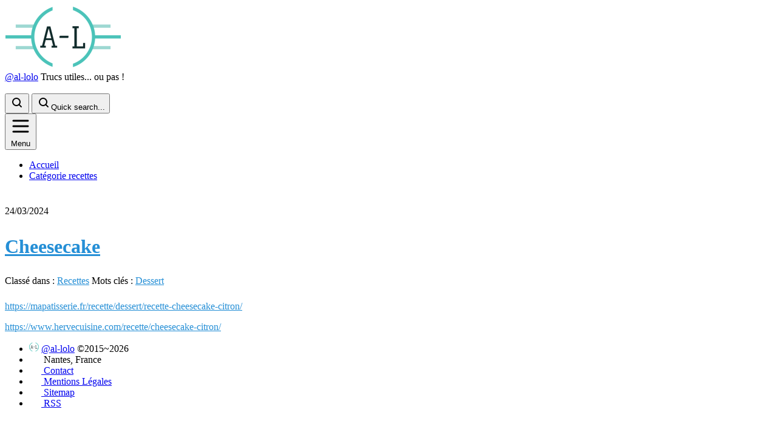

--- FILE ---
content_type: text/html; charset=UTF-8
request_url: https://al-lolo.org/blog/article/recettes/cheesecake
body_size: 5103
content:
<!DOCTYPE html>
<html lang="fr">
<head>
	<meta charset="utf-8">
	<meta name="viewport" content="width=device-width, user-scalable=yes, initial-scale=1.0">
	<title>@al-lolo - Cheesecake</title>
	<link rel="icon" href="/assets/img/favicon.ico" />
	<link rel="alternate" type="application/rss+xml" title="Fil Rss des articles" href="/blog/rss" />
<link rel="stylesheet" href="/assets/vendor/@fortawesome/fontawesome-free/css/all-WkGUGdG.css">
<link rel="stylesheet" href="/assets/styles/app.css">

<script type="importmap">
{
    "imports": {
        "app": "/assets/app.js",
        "@fortawesome/fontawesome-free/css/all.css": "data:application/javascript,",
        "/assets/styles/app.css": "data:application/javascript,",
        "@alpinejs/csp": "/assets/vendor/@alpinejs/csp/csp.index-jjffNo_.js",
        "/assets/js/password.js": "/assets/js/password.js",
        "/assets/js/maths.js": "/assets/js/maths.js",
        "/assets/js/nuage.js": "/assets/js/nuage.js",
        "/assets/js/search.js": "/assets/js/search.js",
        "/assets/js/notice.js": "/assets/js/notice.js",
        "/assets/js/contact.js": "/assets/js/contact.js"
    }
}
</script>
<script>
if (!HTMLScriptElement.supports || !HTMLScriptElement.supports('importmap')) (function () {
    const script = document.createElement('script');
    script.src = 'https://ga.jspm.io/npm:es-module-shims@1.10.0/dist/es-module-shims.js';
    script.setAttribute('crossorigin', 'anonymous');
    script.setAttribute('integrity', 'sha384-ie1x72Xck445i0j4SlNJ5W5iGeL3Dpa0zD48MZopgWsjNB/lt60SuG1iduZGNnJn');
    document.head.appendChild(script);
})();
</script>
<link rel="modulepreload" href="/assets/app.js">
<link rel="modulepreload" href="/assets/vendor/@alpinejs/csp/csp.index-jjffNo_.js">
<link rel="modulepreload" href="/assets/js/password.js">
<link rel="modulepreload" href="/assets/js/maths.js">
<link rel="modulepreload" href="/assets/js/nuage.js">
<link rel="modulepreload" href="/assets/js/search.js">
<link rel="modulepreload" href="/assets/js/notice.js">
<link rel="modulepreload" href="/assets/js/contact.js">
<script type="module">import 'app';</script>
</head>

<body class="bg-white font-sans antialiased" x-data="{ openMenu: false }"> 

<div x-data="noticeApp()" 
	class="absolute top-0 right-0 p-4 overflow-x-hidden z-50"
	@notice.window="add($event.detail)">
	<template x-for="notice of notices" :key="notice.id">
		<div x-show="visible.includes(notice)"
			@click="remove(notice.id)"
			x-transition:enter="transition ease-in duration-200"
			x-transition:enter-start="transform opacity-0 translate-y-2"
			x-transition:enter-end="transform opacity-100"
			x-transition:leave="transition ease-out duration-500"
			x-transition:leave-start="transform translate-x-0 opacity-100"
			x-transition:leave-end="transform translate-x-full opacity-0"
			class="bg-gray-900 bg-gradient-to-r text-white p-3 rounded mb-3 flex items-center"
			:class="{ 	'from-blue-500 to-blue-600': notice.type === 'info',
						'from-green-500 to-green-600': notice.type === 'success',
						'from-yellow-400 to-yellow-500': notice.type === 'warning',
						'from-red-500 to-pink-500': notice.type === 'error' }" >
			<svg x-show="notice.type == 'info'"
				class="w-6 h-6 mr-2"
				xmlns="http://www.w3.org/2000/svg"
				viewBox="0 0 20 20"
				fill="currentColor">
				<path fill-rule="evenodd"
					d="M18 10a8 8 0 11-16 0 8 8 0 0116 0zm-7-4a1 1 0 11-2 0 1 1 0 012 0zM9 9a1 1 0 000 2v3a1 1 0 001 1h1a1 1 0 100-2v-3a1 1 0 00-1-1H9z"
					clip-rule="evenodd"></path>
			</svg>
			<svg x-show="notice.type == 'success'"
				class="w-6 h-6 mr-2"
				xmlns="http://www.w3.org/2000/svg"
				viewBox="0 0 20 20"
				fill="currentColor">
				<path fill-rule="evenodd"
					d="M10 18a8 8 0 100-16 8 8 0 000 16zm3.707-9.293a1 1 0 00-1.414-1.414L9 10.586 7.707 9.293a1 1 0 00-1.414 1.414l2 2a1 1 0 001.414 0l4-4z"
					clip-rule="evenodd"></path>
			</svg>
			<svg x-show="notice.type == 'warning'"
				class="w-6 h-6 mr-2"
				xmlns="http://www.w3.org/2000/svg"
				viewBox="0 0 20 20"
				fill="currentColor">
				<path fill-rule="evenodd"
					d="M8.257 3.099c.765-1.36 2.722-1.36 3.486 0l5.58 9.92c.75 1.334-.213 2.98-1.742 2.98H4.42c-1.53 0-2.493-1.646-1.743-2.98l5.58-9.92zM11 13a1 1 0 11-2 0 1 1 0 012 0zm-1-8a1 1 0 00-1 1v3a1 1 0 002 0V6a1 1 0 00-1-1z"
					clip-rule="evenodd"></path>
			</svg>
			<svg x-show="notice.type == 'error'"
				class="w-6 h-6 mr-2"
				xmlns="http://www.w3.org/2000/svg"
				viewBox="0 0 20 20"
				fill="currentColor">
				<path fill-rule="evenodd"
					d="M10 18a8 8 0 100-16 8 8 0 000 16zM8.707 7.293a1 1 0 00-1.414 1.414L8.586 10l-1.293 1.293a1 1 0 101.414 1.414L10 11.414l1.293 1.293a1 1 0 001.414-1.414L11.414 10l1.293-1.293a1 1 0 00-1.414-1.414L10 8.586 8.707 7.293z"
					clip-rule="evenodd"></path>
			</svg>
			<div x-text="notice.text"></div>
		</div>
	</template>
</div>

	<header class="flex justify-between items-center align-middle drop-shadow-sm py-2 px-2 sm:px-8">

		<div class="flex flex-row items-center">
			<div><img src="/assets/img/logo.png" alt="@al-lolo" alt="@al-lolo" title="@al-lolo" class="w-16" /></div>
			<div><span class="block text-2xl"><a href="/">@al-lolo</a></span>
			<span class="block text-sm">Trucs utiles... ou pas !</span></div>
		</div>

		<div class="grow">&nbsp;</div>

		<div class="items-center pr-2 md:pr-8">
			
			<button type="button" class="text-slate-500 w-8 h-8 hover:text-slate-600 flex md:hidden" @click="$dispatch('opensearch')">
				<svg width="24" height="24" fill="none" stroke="currentColor" stroke-width="2" stroke-linecap="round" stroke-linejoin="round" aria-hidden="true">
					<path d="m19 19-3.5-3.5"></path>
					<circle cx="11" cy="11" r="6"></circle>
				</svg>
			</button>

			<button type="button" @click="$dispatch('opensearch')" class="hidden w-full md:flex text-sm leading-6 text-slate-400 rounded-md ring-1 ring-slate-900/10 shadow-sm py-1.5 pl-2 pr-3 hover:ring-slate-300">
				<svg width="24" height="24" fill="none" aria-hidden="true" class="mr-3 flex-none">
					<path d="m19 19-3.5-3.5" stroke="currentColor" stroke-width="2" stroke-linecap="round" stroke-linejoin="round"></path>
					<circle cx="11" cy="11" r="6" stroke="currentColor" stroke-width="2" stroke-linecap="round" stroke-linejoin="round"></circle>
				</svg>Quick search...
			</button>

		</div>

		<div>
			<!-- Mobile Menu Toggle -->
			<button class="flex md:hidden flex-col items-center align-middle" @click="openMenu = !openMenu"
				:aria-expanded="openMenu" aria-controls="mobile-navigation" aria-label="Navigation Menu">
				<svg xmlns="http://www.w3.org/2000/svg" class="h-6 w-6" fill="none" viewBox="0 0 24 24" stroke="currentColor">
					<path stroke-linecap="round" stroke-linejoin="round" stroke-width="2" d="M4 6h16M4 12h16M4 18h16"></path>
				</svg>
				<span class="text-xs">Menu</span>
			</button>
		</div>

	</header>

	<nav id="mobile-navigation" class="fixed top-0 right-0 bottom-0 left-0 bg-white z-10 pt-10 pl-2"
		:class="openMenu ? 'visible' : 'invisible' " x-cloak>

<h3 class="text-lg text-slate-700 font-semibold pb-1">Liens utiles</h3>
<ul class="pl-4">
	<li><a class="text-blue-link hover:text-blue-600 hover:underline" href="/maths">Calcul mental</a></li>
	<li><a class="text-blue-link hover:text-blue-600 hover:underline" href="/password-generator">Générateur de mot de passe</a></li>
	<li><a class="text-blue-link hover:text-blue-600 hover:underline" href="/liens-vrac">Liens en vrac</a></li>		
</ul>

<h3 class="text-lg text-slate-700 font-semibold pb-1 pt-6">Catégories</h3>
<ul class="pl-4">
	<li><a class="text-blue-link hover:text-blue-600 hover:underline" href="/blog/categorie/divers">Divers</a> <span class="text-sm">(1)</span></li>
	<li><a class="text-blue-link hover:text-blue-600 hover:underline" href="/blog/categorie/fables">Fables</a> <span class="text-sm">(240)</span></li>
	<li><a class="text-blue-link hover:text-blue-600 hover:underline" href="/blog/categorie/recettes">Recettes</a> <span class="text-sm">(28)</span></li>
	<li><a class="text-blue-link hover:text-blue-600 hover:underline" href="/blog/categorie/tech">Tech</a> <span class="text-sm">(4)</span></li>
</ul>

<h3 class="text-lg text-slate-700 font-semibold pb-1 pt-6">Mots clés</h3>
<ul class="pl-4 flex text-left flex-wrap align-center gap-2 leading-8 w-56" x-data="nuageApp" data-tags="&#123;&quot;min_occurs&quot;:1,&quot;max_occurs&quot;:14,&quot;list&quot;:[&#123;&quot;nom&quot;:&quot;vin&quot;,&quot;occurs&quot;:1},&#123;&quot;nom&quot;:&quot;ia&quot;,&quot;occurs&quot;:1},&#123;&quot;nom&quot;:&quot;cocktail-sans-alcool&quot;,&quot;occurs&quot;:2},&#123;&quot;nom&quot;:&quot;chocolat&quot;,&quot;occurs&quot;:3},&#123;&quot;nom&quot;:&quot;serveur&quot;,&quot;occurs&quot;:2},&#123;&quot;nom&quot;:&quot;musique&quot;,&quot;occurs&quot;:1},&#123;&quot;nom&quot;:&quot;gingembre&quot;,&quot;occurs&quot;:3},&#123;&quot;nom&quot;:&quot;citron&quot;,&quot;occurs&quot;:1},&#123;&quot;nom&quot;:&quot;rhum&quot;,&quot;occurs&quot;:3},&#123;&quot;nom&quot;:&quot;raspi&quot;,&quot;occurs&quot;:4},&#123;&quot;nom&quot;:&quot;dessert&quot;,&quot;occurs&quot;:14},&#123;&quot;nom&quot;:&quot;cocktail&quot;,&quot;occurs&quot;:10},&#123;&quot;nom&quot;:&quot;cointreau&quot;,&quot;occurs&quot;:3},&#123;&quot;nom&quot;:&quot;pomme&quot;,&quot;occurs&quot;:1}]}">
	<template x-for="tag in tags">
		<li><a x-bind:href="'/blog/tag/'+tag.nom" :class="[tag.taille, tag.couleur]" class="hover:underline" x-text="tag.libelle"></a></li>
	</template>
</ul>

<h3 class="text-lg text-slate-700 font-semibold pb-1 pt-6">Dernières mises à jour</h3>
<ul class="pl-4">
	<li><a class="text-blue-link hover:text-blue-600 hover:underline" href="/blog/article/recettes/cheesecake">Cheesecake</a></li>
	<li><a class="text-blue-link hover:text-blue-600 hover:underline" href="/blog/article/tech/serveur-maison">Installation serveur maison</a></li>
	<li><a class="text-blue-link hover:text-blue-600 hover:underline" href="/blog/article/recettes/canneles">Cannelés</a></li>
	<li><a class="text-blue-link hover:text-blue-600 hover:underline" href="/blog/article/divers/contenance-des-bouteilles-de-vin">Contenance des bouteilles de vin</a></li>
	<li><a class="text-blue-link hover:text-blue-600 hover:underline" href="/blog/article/recettes/vesper-like">Vesper like</a></li>
</ul>

		<button class="absolute top-0 right-0 bottom-0 left-0" @click="openMenu = !openMenu" :aria-expanded="openMenu"
		aria-controls="mobile-navigation" aria-label="Close Navigation Menu">
		<svg xmlns="http://www.w3.org/2000/svg" class="h-6 w-6 absolute top-2 left-2" fill="none" viewBox="0 0 24 24"
			stroke="currentColor">
			<path stroke-linecap="round" stroke-linejoin="round" stroke-width="2" d="M6 18L18 6M6 6l12 12"></path>
		</svg>
		</button>

	</nav>
    
    <div class="bg-[url('/assets/img/bg.jpg')] bg-no-repeat bg-left-top bg-cover h-24 sm:h-30 md:h-60 lg:h-80"></div>

	<div class="container mx-auto py-6">

        <nav id="large-navigation" class="float-right hidden md:block"
            x-cloak>
<h3 class="text-lg text-slate-700 font-semibold pb-1">Liens utiles</h3>
<ul class="pl-4">
	<li><a class="text-blue-link hover:text-blue-600 hover:underline" href="/maths">Calcul mental</a></li>
	<li><a class="text-blue-link hover:text-blue-600 hover:underline" href="/password-generator">Générateur de mot de passe</a></li>
	<li><a class="text-blue-link hover:text-blue-600 hover:underline" href="/liens-vrac">Liens en vrac</a></li>		
</ul>

<h3 class="text-lg text-slate-700 font-semibold pb-1 pt-6">Catégories</h3>
<ul class="pl-4">
	<li><a class="text-blue-link hover:text-blue-600 hover:underline" href="/blog/categorie/divers">Divers</a> <span class="text-sm">(1)</span></li>
	<li><a class="text-blue-link hover:text-blue-600 hover:underline" href="/blog/categorie/fables">Fables</a> <span class="text-sm">(240)</span></li>
	<li><a class="text-blue-link hover:text-blue-600 hover:underline" href="/blog/categorie/recettes">Recettes</a> <span class="text-sm">(28)</span></li>
	<li><a class="text-blue-link hover:text-blue-600 hover:underline" href="/blog/categorie/tech">Tech</a> <span class="text-sm">(4)</span></li>
</ul>

<h3 class="text-lg text-slate-700 font-semibold pb-1 pt-6">Mots clés</h3>
<ul class="pl-4 flex text-left flex-wrap align-center gap-2 leading-8 w-56" x-data="nuageApp" data-tags="&#123;&quot;min_occurs&quot;:1,&quot;max_occurs&quot;:14,&quot;list&quot;:[&#123;&quot;nom&quot;:&quot;vin&quot;,&quot;occurs&quot;:1},&#123;&quot;nom&quot;:&quot;ia&quot;,&quot;occurs&quot;:1},&#123;&quot;nom&quot;:&quot;cocktail-sans-alcool&quot;,&quot;occurs&quot;:2},&#123;&quot;nom&quot;:&quot;chocolat&quot;,&quot;occurs&quot;:3},&#123;&quot;nom&quot;:&quot;serveur&quot;,&quot;occurs&quot;:2},&#123;&quot;nom&quot;:&quot;musique&quot;,&quot;occurs&quot;:1},&#123;&quot;nom&quot;:&quot;gingembre&quot;,&quot;occurs&quot;:3},&#123;&quot;nom&quot;:&quot;citron&quot;,&quot;occurs&quot;:1},&#123;&quot;nom&quot;:&quot;rhum&quot;,&quot;occurs&quot;:3},&#123;&quot;nom&quot;:&quot;raspi&quot;,&quot;occurs&quot;:4},&#123;&quot;nom&quot;:&quot;dessert&quot;,&quot;occurs&quot;:14},&#123;&quot;nom&quot;:&quot;cocktail&quot;,&quot;occurs&quot;:10},&#123;&quot;nom&quot;:&quot;cointreau&quot;,&quot;occurs&quot;:3},&#123;&quot;nom&quot;:&quot;pomme&quot;,&quot;occurs&quot;:1}]}">
	<template x-for="tag in tags">
		<li><a x-bind:href="'/blog/tag/'+tag.nom" :class="[tag.taille, tag.couleur]" class="hover:underline" x-text="tag.libelle"></a></li>
	</template>
</ul>

<h3 class="text-lg text-slate-700 font-semibold pb-1 pt-6">Dernières mises à jour</h3>
<ul class="pl-4">
	<li><a class="text-blue-link hover:text-blue-600 hover:underline" href="/blog/article/recettes/cheesecake">Cheesecake</a></li>
	<li><a class="text-blue-link hover:text-blue-600 hover:underline" href="/blog/article/tech/serveur-maison">Installation serveur maison</a></li>
	<li><a class="text-blue-link hover:text-blue-600 hover:underline" href="/blog/article/recettes/canneles">Cannelés</a></li>
	<li><a class="text-blue-link hover:text-blue-600 hover:underline" href="/blog/article/divers/contenance-des-bouteilles-de-vin">Contenance des bouteilles de vin</a></li>
	<li><a class="text-blue-link hover:text-blue-600 hover:underline" href="/blog/article/recettes/vesper-like">Vesper like</a></li>
</ul>
        </nav>

		<div id="breadcrumb">
			<ul class="flex flex-row">
				<li class="font-semibold pl-2 before:content-['\00BB_'] before:pr-2">
					<a href="/" class="text-blue-link hover:underline">Accueil</a>
				</li>
				<li class="font-semibold pl-2 before:content-['\00BB_'] before:pr-2">
					<a href="/blog/categorie/recettes" class="text-blue-link hover:underline">Catégorie recettes</a>
				</li>
			</ul>
		</div>
  		
    	<div id="content" class="m-1">
<div id="blog">
  <article class="pb-4">
      <header>
          <time class="text-sm" datetime="2024-03-24">24/03/2024</time>
          <h1><a href="/blog/article/recettes/cheesecake">Cheesecake</a></h1>
          <div class="text-sm">
              <span>Classé dans : <a class="text-blue-link hover:underline" href="/blog/categorie/recettes">Recettes</a></span>
              <span>Mots clés : <a class="text-blue-link hover:underline" href="/blog/tag/dessert">Dessert</a></span>
          </div>
      </header>
      <section>
          <p><a href="https://mapatisserie.fr/recette/dessert/recette-cheesecake-citron/">https://mapatisserie.fr/recette/dessert/recette-cheesecake-citron/</a></p>
<p><a href="https://www.hervecuisine.com/recette/cheesecake-citron/">https://www.hervecuisine.com/recette/cheesecake-citron/</a></p>

      </section>
  </article>

  
    <ul class="flex items-center -space-x-px h-10 text-base">
    </ul>
  

</div>
		</div>
	</div>

<div x-data="searchApp" @opensearch.window="openSearch()">

    <div x-cloak x-show="openSearchModal" class="fixed inset-0 z-20 overflow-y-auto" aria-labelledby="modal-title" role="dialog" aria-modal="true">

        <div class="flex justify-center min-h-screen px-4 text-center md:items-center sm:block sm:p-0">

            <div x-show="openSearchModal" x-transition
                class="inline-block w-full max-w-xl p-8 my-20 overflow-hidden text-left bg-white rounded-lg shadow-xl 2xl:max-w-2xl"
            >
                <div class="flex items-center justify-between space-x-4">
                    <h1 class="text-xl font-medium text-gray-800 ">Zone de recherche</h1>

                    <button @click="openSearchModal = false" class="text-gray-600 focus:outline-none hover:text-gray-700">
                        <svg xmlns="http://www.w3.org/2000/svg" class="w-6 h-6" fill="none" viewBox="0 0 24 24" stroke="currentColor">
                            <path stroke-linecap="round" stroke-linejoin="round" stroke-width="2" d="M10 14l2-2m0 0l2-2m-2 2l-2-2m2 2l2 2m7-2a9 9 0 11-18 0 9 9 0 0118 0z"></path>
                        </svg>
                    </button>
                </div>
                
                <div class="pt-4 pb-6 relative inline-block w-full">
                    <input type="search" x-model.debounce.400ms="search" class="rounded-md w-full" x-ref="searchbox" />
                    <button x-show="search.length > 0"
                            @click="search = ''"
                            class="absolute right-2 top-0 w-6 h-full flex justify-center items-center focus:outline-none text-gray-700 focus:text-gray-900">
                        <svg class="w-4 h-4" fill="none" stroke="currentColor" viewBox="0 0 24 24" xmlns="http://www.w3.org/2000/svg"><path stroke-linecap="round" stroke-linejoin="round" stroke-width="2" d="M6 18L18 6M6 6l12 12"></path></svg>
                    </button>
                </div>

                <div x-show="!isLoading">
                    <ul>
                        <template x-for="item in results">
                            <li><a @click="openSearchModal = false" class="text-blue-link hover:underline hover:text-blue-500" x-bind:href="'/blog/article/'+item.link" x-text="item.libelle"></a></li>
                        </template>
                    </ul>
                </div>

                <div  class="pt-4" x-show="isLoading">
                    <svg aria-hidden="true" class="w-8 h-8 mr-2 text-gray-200 animate-spin dark:text-gray-600 fill-blue-600" viewBox="0 0 100 101" fill="none" xmlns="http://www.w3.org/2000/svg">
                        <path d="M100 50.5908C100 78.2051 77.6142 100.591 50 100.591C22.3858 100.591 0 78.2051 0 50.5908C0 22.9766 22.3858 0.59082 50 0.59082C77.6142 0.59082 100 22.9766 100 50.5908ZM9.08144 50.5908C9.08144 73.1895 27.4013 91.5094 50 91.5094C72.5987 91.5094 90.9186 73.1895 90.9186 50.5908C90.9186 27.9921 72.5987 9.67226 50 9.67226C27.4013 9.67226 9.08144 27.9921 9.08144 50.5908Z" fill="currentColor"></path>
                        <path d="M93.9676 39.0409C96.393 38.4038 97.8624 35.9116 97.0079 33.5539C95.2932 28.8227 92.871 24.3692 89.8167 20.348C85.8452 15.1192 80.8826 10.7238 75.2124 7.41289C69.5422 4.10194 63.2754 1.94025 56.7698 1.05124C51.7666 0.367541 46.6976 0.446843 41.7345 1.27873C39.2613 1.69328 37.813 4.19778 38.4501 6.62326C39.0873 9.04874 41.5694 10.4717 44.0505 10.1071C47.8511 9.54855 51.7191 9.52689 55.5402 10.0491C60.8642 10.7766 65.9928 12.5457 70.6331 15.2552C75.2735 17.9648 79.3347 21.5619 82.5849 25.841C84.9175 28.9121 86.7997 32.2913 88.1811 35.8758C89.083 38.2158 91.5421 39.6781 93.9676 39.0409Z" fill="currentFill"></path>
                    </svg>
                    <span class="sr-only">Loading...</span>
                </div>
                
             </div>
        </div>

        <div @click="openSearchModal=false" x-show="openSearchModal" x-transition
            class="-z-10 fixed inset-0 bg-gray-500/60" aria-hidden="true"
        >&nbsp;</div>

    </div>
</div>

<footer class="py-4">
	<ul class="flex flex-col md:flex-row text-sm text-gray-500 ml-1">
		<li class="sm:ml-3 mr-1 flex flex-row items-center"><img src="/assets/img/favicon-16x16.png" class="mr-1" />
			<a href="/" title="@al-lolo">@al-lolo</a> &copy;2015~2026
		</li>
		<li>
			<i class="fas fa-home fa-fw sm:ml-3 mr-1"></i>
				Nantes, France
		</li>
		<li>
			<a href="/contact" title="Contactez-moi"><i class="fas fa-envelope fa-fw sm:ml-3 mr-1"></i>
				Contact</a>
		</li>
		<li>
			<a href="/mentions-legales" title="Mentions Légales"><i class="fas fa-file-contract fa-fw sm:ml-3 mr-1"></i>
				Mentions Légales</a>
		</li>
		<li>
			<a type="application/xml" href="/sitemap" title="Carte du site"><i class="fas fa-map fa-fw sm:ml-3 mr-1"></i>
				Sitemap</a>
		</li>
		<li>
			<a type="application/rss+xml" href="/blog/rss"><i class="fas fa-rss fa-fw sm:ml-3 mr-1"></i>
				RSS</a>
	</ul>
</footer>
</body>

</html>

--- FILE ---
content_type: text/css
request_url: https://al-lolo.org/assets/styles/app.css
body_size: 7453
content:
/*! tailwindcss v4.1.18 | MIT License | https://tailwindcss.com */
@layer properties {
  @supports (((-webkit-hyphens: none)) and (not (margin-trim: inline))) or ((-moz-orient: inline) and (not (color: rgb(from red r g b)))) {
    *, :before, :after, ::backdrop {
      --tw-translate-x: 0;
      --tw-translate-y: 0;
      --tw-translate-z: 0;
      --tw-rotate-x: initial;
      --tw-rotate-y: initial;
      --tw-rotate-z: initial;
      --tw-skew-x: initial;
      --tw-skew-y: initial;
      --tw-space-x-reverse: 0;
      --tw-border-style: solid;
      --tw-gradient-position: initial;
      --tw-gradient-from: #0000;
      --tw-gradient-via: #0000;
      --tw-gradient-to: #0000;
      --tw-gradient-stops: initial;
      --tw-gradient-via-stops: initial;
      --tw-gradient-from-position: 0%;
      --tw-gradient-via-position: 50%;
      --tw-gradient-to-position: 100%;
      --tw-leading: initial;
      --tw-font-weight: initial;
      --tw-shadow: 0 0 #0000;
      --tw-shadow-color: initial;
      --tw-shadow-alpha: 100%;
      --tw-inset-shadow: 0 0 #0000;
      --tw-inset-shadow-color: initial;
      --tw-inset-shadow-alpha: 100%;
      --tw-ring-color: initial;
      --tw-ring-shadow: 0 0 #0000;
      --tw-inset-ring-color: initial;
      --tw-inset-ring-shadow: 0 0 #0000;
      --tw-ring-inset: initial;
      --tw-ring-offset-width: 0px;
      --tw-ring-offset-color: #fff;
      --tw-ring-offset-shadow: 0 0 #0000;
      --tw-blur: initial;
      --tw-brightness: initial;
      --tw-contrast: initial;
      --tw-grayscale: initial;
      --tw-hue-rotate: initial;
      --tw-invert: initial;
      --tw-opacity: initial;
      --tw-saturate: initial;
      --tw-sepia: initial;
      --tw-drop-shadow: initial;
      --tw-drop-shadow-color: initial;
      --tw-drop-shadow-alpha: 100%;
      --tw-drop-shadow-size: initial;
      --tw-duration: initial;
      --tw-ease: initial;
      --tw-content: "";
    }
  }
}

@layer theme {
  :root, :host {
    --font-sans: ui-sans-serif, system-ui, sans-serif, "Apple Color Emoji", "Segoe UI Emoji", "Segoe UI Symbol", "Noto Color Emoji";
    --font-mono: ui-monospace, SFMono-Regular, Menlo, Monaco, Consolas, "Liberation Mono", "Courier New", monospace;
    --color-red-500: oklch(63.7% .237 25.331);
    --color-red-600: oklch(57.7% .245 27.325);
    --color-orange-500: oklch(70.5% .213 47.604);
    --color-yellow-400: oklch(85.2% .199 91.936);
    --color-yellow-500: oklch(79.5% .184 86.047);
    --color-green-500: oklch(72.3% .219 149.579);
    --color-green-600: oklch(62.7% .194 149.214);
    --color-teal-500: oklch(70.4% .14 182.503);
    --color-cyan-500: oklch(71.5% .143 215.221);
    --color-blue-500: oklch(62.3% .214 259.815);
    --color-blue-600: oklch(54.6% .245 262.881);
    --color-indigo-500: oklch(58.5% .233 277.117);
    --color-pink-500: oklch(65.6% .241 354.308);
    --color-slate-300: oklch(86.9% .022 252.894);
    --color-slate-400: oklch(70.4% .04 256.788);
    --color-slate-500: oklch(55.4% .046 257.417);
    --color-slate-600: oklch(44.6% .043 257.281);
    --color-slate-700: oklch(37.2% .044 257.287);
    --color-slate-900: oklch(20.8% .042 265.755);
    --color-gray-100: oklch(96.7% .003 264.542);
    --color-gray-200: oklch(92.8% .006 264.531);
    --color-gray-300: oklch(87.2% .01 258.338);
    --color-gray-400: oklch(70.7% .022 261.325);
    --color-gray-500: oklch(55.1% .027 264.364);
    --color-gray-600: oklch(44.6% .03 256.802);
    --color-gray-700: oklch(37.3% .034 259.733);
    --color-gray-800: oklch(27.8% .033 256.848);
    --color-gray-900: oklch(21% .034 264.665);
    --color-white: #fff;
    --spacing: .25rem;
    --container-xl: 36rem;
    --container-2xl: 42rem;
    --text-xs: .75rem;
    --text-xs--line-height: calc(1 / .75);
    --text-sm: .875rem;
    --text-sm--line-height: calc(1.25 / .875);
    --text-base: 1rem;
    --text-base--line-height: calc(1.5 / 1);
    --text-lg: 1.125rem;
    --text-lg--line-height: calc(1.75 / 1.125);
    --text-xl: 1.25rem;
    --text-xl--line-height: calc(1.75 / 1.25);
    --text-2xl: 1.5rem;
    --text-2xl--line-height: calc(2 / 1.5);
    --text-3xl: 1.875rem;
    --text-3xl--line-height: calc(2.25 / 1.875);
    --text-4xl: 2.25rem;
    --text-4xl--line-height: calc(2.5 / 2.25);
    --text-6xl: 3.75rem;
    --text-6xl--line-height: 1;
    --font-weight-medium: 500;
    --font-weight-semibold: 600;
    --font-weight-bold: 700;
    --leading-tight: 1.25;
    --radius-md: .375rem;
    --radius-lg: .5rem;
    --drop-shadow-sm: 0 1px 2px #00000026;
    --ease-in: cubic-bezier(.4, 0, 1, 1);
    --ease-out: cubic-bezier(0, 0, .2, 1);
    --animate-spin: spin 1s linear infinite;
    --default-transition-duration: .15s;
    --default-transition-timing-function: cubic-bezier(.4, 0, .2, 1);
    --default-font-family: var(--font-sans);
    --default-mono-font-family: var(--font-mono);
    --color-blue-link: oklch(62.62% .1408 243.99);
  }
}

@layer base {
  *, :after, :before, ::backdrop {
    box-sizing: border-box;
    border: 0 solid;
    margin: 0;
    padding: 0;
  }

  ::file-selector-button {
    box-sizing: border-box;
    border: 0 solid;
    margin: 0;
    padding: 0;
  }

  html, :host {
    -webkit-text-size-adjust: 100%;
    tab-size: 4;
    line-height: 1.5;
    font-family: var(--default-font-family, ui-sans-serif, system-ui, sans-serif, "Apple Color Emoji", "Segoe UI Emoji", "Segoe UI Symbol", "Noto Color Emoji");
    font-feature-settings: var(--default-font-feature-settings, normal);
    font-variation-settings: var(--default-font-variation-settings, normal);
    -webkit-tap-highlight-color: transparent;
  }

  hr {
    height: 0;
    color: inherit;
    border-top-width: 1px;
  }

  abbr:where([title]) {
    -webkit-text-decoration: underline dotted;
    text-decoration: underline dotted;
  }

  h1, h2, h3, h4, h5, h6 {
    font-size: inherit;
    font-weight: inherit;
  }

  a {
    color: inherit;
    -webkit-text-decoration: inherit;
    -webkit-text-decoration: inherit;
    -webkit-text-decoration: inherit;
    text-decoration: inherit;
  }

  b, strong {
    font-weight: bolder;
  }

  code, kbd, samp, pre {
    font-family: var(--default-mono-font-family, ui-monospace, SFMono-Regular, Menlo, Monaco, Consolas, "Liberation Mono", "Courier New", monospace);
    font-feature-settings: var(--default-mono-font-feature-settings, normal);
    font-variation-settings: var(--default-mono-font-variation-settings, normal);
    font-size: 1em;
  }

  small {
    font-size: 80%;
  }

  sub, sup {
    vertical-align: baseline;
    font-size: 75%;
    line-height: 0;
    position: relative;
  }

  sub {
    bottom: -.25em;
  }

  sup {
    top: -.5em;
  }

  table {
    text-indent: 0;
    border-color: inherit;
    border-collapse: collapse;
  }

  :-moz-focusring {
    outline: auto;
  }

  progress {
    vertical-align: baseline;
  }

  summary {
    display: list-item;
  }

  ol, ul, menu {
    list-style: none;
  }

  img, svg, video, canvas, audio, iframe, embed, object {
    vertical-align: middle;
    display: block;
  }

  img, video {
    max-width: 100%;
    height: auto;
  }

  button, input, select, optgroup, textarea {
    font: inherit;
    font-feature-settings: inherit;
    font-variation-settings: inherit;
    letter-spacing: inherit;
    color: inherit;
    opacity: 1;
    background-color: #0000;
    border-radius: 0;
  }

  ::file-selector-button {
    font: inherit;
    font-feature-settings: inherit;
    font-variation-settings: inherit;
    letter-spacing: inherit;
    color: inherit;
    opacity: 1;
    background-color: #0000;
    border-radius: 0;
  }

  :where(select:is([multiple], [size])) optgroup {
    font-weight: bolder;
  }

  :where(select:is([multiple], [size])) optgroup option {
    padding-inline-start: 20px;
  }

  ::file-selector-button {
    margin-inline-end: 4px;
  }

  ::placeholder {
    opacity: 1;
  }

  @supports (not ((-webkit-appearance: -apple-pay-button))) or (contain-intrinsic-size: 1px) {
    ::placeholder {
      color: currentColor;
    }

    @supports (color: color-mix(in lab, red, red)) {
      ::placeholder {
        color: color-mix(in oklab, currentcolor 50%, transparent);
      }
    }
  }

  textarea {
    resize: vertical;
  }

  ::-webkit-search-decoration {
    -webkit-appearance: none;
  }

  ::-webkit-date-and-time-value {
    min-height: 1lh;
    text-align: inherit;
  }

  ::-webkit-datetime-edit {
    padding-block: 0;
  }

  ::-webkit-datetime-edit-year-field {
    padding-block: 0;
  }

  ::-webkit-datetime-edit-month-field {
    padding-block: 0;
  }

  ::-webkit-datetime-edit-day-field {
    padding-block: 0;
  }

  ::-webkit-datetime-edit-hour-field {
    padding-block: 0;
  }

  ::-webkit-datetime-edit-minute-field {
    padding-block: 0;
  }

  ::-webkit-datetime-edit-second-field {
    padding-block: 0;
  }

  ::-webkit-datetime-edit-millisecond-field {
    padding-block: 0;
  }

  ::-webkit-datetime-edit-meridiem-field {
    padding-block: 0;
  }

  ::-webkit-calendar-picker-indicator {
    line-height: 1;
  }

  :-moz-ui-invalid {
    box-shadow: none;
  }

  button, input:where([type="button"], [type="reset"], [type="submit"]) {
    appearance: button;
  }

  ::file-selector-button {
    appearance: button;
  }

  ::-webkit-inner-spin-button {
    height: auto;
  }

  ::-webkit-outer-spin-button {
    height: auto;
  }

  [hidden]:where(:not([hidden="until-found"])) {
    display: none !important;
  }

  [type="text"], input:where(:not([type])), [type="email"], [type="url"], [type="password"], [type="number"], [type="date"], [type="datetime-local"], [type="month"], [type="search"], [type="tel"], [type="time"], [type="week"], [multiple], textarea, select {
    appearance: none;
    --tw-shadow: 0 0 #0000;
    background-color: #fff;
    border-width: 1px;
    border-color: oklch(55.1% .027 264.364);
    border-radius: 0;
    padding: .5rem .75rem;
    font-size: 1rem;
    line-height: 1.5rem;
  }

  :is([type="text"], input:where(:not([type])), [type="email"], [type="url"], [type="password"], [type="number"], [type="date"], [type="datetime-local"], [type="month"], [type="search"], [type="tel"], [type="time"], [type="week"], [multiple], textarea, select):focus {
    outline-offset: 2px;
    --tw-ring-inset: var(--tw-empty, );
    --tw-ring-offset-width: 0px;
    --tw-ring-offset-color: #fff;
    --tw-ring-color: oklch(54.6% .245 262.881);
    --tw-ring-offset-shadow: var(--tw-ring-inset) 0 0 0 var(--tw-ring-offset-width) var(--tw-ring-offset-color);
    --tw-ring-shadow: var(--tw-ring-inset) 0 0 0 calc(1px + var(--tw-ring-offset-width)) var(--tw-ring-color);
    box-shadow: var(--tw-ring-offset-shadow), var(--tw-ring-shadow), var(--tw-shadow);
    border-color: oklch(54.6% .245 262.881);
    outline: 2px solid #0000;
  }

  input::placeholder, textarea::placeholder {
    color: oklch(55.1% .027 264.364);
    opacity: 1;
  }

  ::-webkit-datetime-edit-fields-wrapper {
    padding: 0;
  }

  ::-webkit-date-and-time-value {
    min-height: 1.5em;
  }

  ::-webkit-date-and-time-value {
    text-align: inherit;
  }

  ::-webkit-datetime-edit {
    display: inline-flex;
  }

  ::-webkit-datetime-edit {
    padding-top: 0;
    padding-bottom: 0;
  }

  ::-webkit-datetime-edit-year-field {
    padding-top: 0;
    padding-bottom: 0;
  }

  ::-webkit-datetime-edit-month-field {
    padding-top: 0;
    padding-bottom: 0;
  }

  ::-webkit-datetime-edit-day-field {
    padding-top: 0;
    padding-bottom: 0;
  }

  ::-webkit-datetime-edit-hour-field {
    padding-top: 0;
    padding-bottom: 0;
  }

  ::-webkit-datetime-edit-minute-field {
    padding-top: 0;
    padding-bottom: 0;
  }

  ::-webkit-datetime-edit-second-field {
    padding-top: 0;
    padding-bottom: 0;
  }

  ::-webkit-datetime-edit-millisecond-field {
    padding-top: 0;
    padding-bottom: 0;
  }

  ::-webkit-datetime-edit-meridiem-field {
    padding-top: 0;
    padding-bottom: 0;
  }

  select {
    print-color-adjust: exact;
    background-image: url("data:image/svg+xml,%3csvg xmlns='http://www.w3.org/2000/svg' fill='none' viewBox='0 0 20 20'%3e%3cpath stroke='oklch(55.1%25 0.027 264.364)' stroke-linecap='round' stroke-linejoin='round' stroke-width='1.5' d='M6 8l4 4 4-4'/%3e%3c/svg%3e");
    background-position: right .5rem center;
    background-repeat: no-repeat;
    background-size: 1.5em 1.5em;
    padding-right: 2.5rem;
  }

  [multiple], [size]:where(select:not([size="1"])) {
    background-image: initial;
    background-position: initial;
    background-repeat: unset;
    background-size: initial;
    print-color-adjust: unset;
    padding-right: .75rem;
  }

  [type="checkbox"], [type="radio"] {
    appearance: none;
    print-color-adjust: exact;
    vertical-align: middle;
    -webkit-user-select: none;
    user-select: none;
    color: oklch(54.6% .245 262.881);
    --tw-shadow: 0 0 #0000;
    background-color: #fff;
    background-origin: border-box;
    border-width: 1px;
    border-color: oklch(55.1% .027 264.364);
    flex-shrink: 0;
    width: 1rem;
    height: 1rem;
    padding: 0;
    display: inline-block;
  }

  [type="checkbox"] {
    border-radius: 0;
  }

  [type="radio"] {
    border-radius: 100%;
  }

  [type="checkbox"]:focus, [type="radio"]:focus {
    outline-offset: 2px;
    --tw-ring-inset: var(--tw-empty, );
    --tw-ring-offset-width: 2px;
    --tw-ring-offset-color: #fff;
    --tw-ring-color: oklch(54.6% .245 262.881);
    --tw-ring-offset-shadow: var(--tw-ring-inset) 0 0 0 var(--tw-ring-offset-width) var(--tw-ring-offset-color);
    --tw-ring-shadow: var(--tw-ring-inset) 0 0 0 calc(2px + var(--tw-ring-offset-width)) var(--tw-ring-color);
    box-shadow: var(--tw-ring-offset-shadow), var(--tw-ring-shadow), var(--tw-shadow);
    outline: 2px solid #0000;
  }

  [type="checkbox"]:checked, [type="radio"]:checked {
    background-color: currentColor;
    background-position: center;
    background-repeat: no-repeat;
    background-size: 100% 100%;
    border-color: #0000;
  }

  [type="checkbox"]:checked {
    background-image: url("data:image/svg+xml,%3csvg viewBox='0 0 16 16' fill='white' xmlns='http://www.w3.org/2000/svg'%3e%3cpath d='M12.207 4.793a1 1 0 010 1.414l-5 5a1 1 0 01-1.414 0l-2-2a1 1 0 011.414-1.414L6.5 9.086l4.293-4.293a1 1 0 011.414 0z'/%3e%3c/svg%3e");
  }

  @media (forced-colors: active) {
    [type="checkbox"]:checked {
      appearance: auto;
    }
  }

  [type="radio"]:checked {
    background-image: url("data:image/svg+xml,%3csvg viewBox='0 0 16 16' fill='white' xmlns='http://www.w3.org/2000/svg'%3e%3ccircle cx='8' cy='8' r='3'/%3e%3c/svg%3e");
  }

  @media (forced-colors: active) {
    [type="radio"]:checked {
      appearance: auto;
    }
  }

  [type="checkbox"]:checked:hover, [type="checkbox"]:checked:focus, [type="radio"]:checked:hover, [type="radio"]:checked:focus {
    background-color: currentColor;
    border-color: #0000;
  }

  [type="checkbox"]:indeterminate {
    background-color: currentColor;
    background-image: url("data:image/svg+xml,%3csvg xmlns='http://www.w3.org/2000/svg' fill='none' viewBox='0 0 16 16'%3e%3cpath stroke='white' stroke-linecap='round' stroke-linejoin='round' stroke-width='2' d='M4 8h8'/%3e%3c/svg%3e");
    background-position: center;
    background-repeat: no-repeat;
    background-size: 100% 100%;
    border-color: #0000;
  }

  @media (forced-colors: active) {
    [type="checkbox"]:indeterminate {
      appearance: auto;
    }
  }

  [type="checkbox"]:indeterminate:hover, [type="checkbox"]:indeterminate:focus {
    background-color: currentColor;
    border-color: #0000;
  }

  [type="file"] {
    background: unset;
    border-color: inherit;
    font-size: unset;
    line-height: inherit;
    border-width: 0;
    border-radius: 0;
    padding: 0;
  }

  [type="file"]:focus {
    outline: 1px solid buttontext;
    outline: 1px auto -webkit-focus-ring-color;
  }
}

@layer components;

@layer utilities {
  .collapse {
    visibility: collapse;
  }

  .invisible {
    visibility: hidden;
  }

  .visible {
    visibility: visible;
  }

  .sr-only {
    clip-path: inset(50%);
    white-space: nowrap;
    border-width: 0;
    width: 1px;
    height: 1px;
    margin: -1px;
    padding: 0;
    position: absolute;
    overflow: hidden;
  }

  .absolute {
    position: absolute;
  }

  .fixed {
    position: fixed;
  }

  .relative {
    position: relative;
  }

  .static {
    position: static;
  }

  .inset-0 {
    inset: calc(var(--spacing) * 0);
  }

  .top-0 {
    top: calc(var(--spacing) * 0);
  }

  .top-2 {
    top: calc(var(--spacing) * 2);
  }

  .right-0 {
    right: calc(var(--spacing) * 0);
  }

  .right-2 {
    right: calc(var(--spacing) * 2);
  }

  .bottom-0 {
    bottom: calc(var(--spacing) * 0);
  }

  .left-0 {
    left: calc(var(--spacing) * 0);
  }

  .left-2 {
    left: calc(var(--spacing) * 2);
  }

  .-z-10 {
    z-index: calc(10 * -1);
  }

  .z-10 {
    z-index: 10;
  }

  .z-20 {
    z-index: 20;
  }

  .z-50 {
    z-index: 50;
  }

  .float-right {
    float: right;
  }

  .container {
    width: 100%;
  }

  @media (min-width: 40rem) {
    .container {
      max-width: 40rem;
    }
  }

  @media (min-width: 48rem) {
    .container {
      max-width: 48rem;
    }
  }

  @media (min-width: 64rem) {
    .container {
      max-width: 64rem;
    }
  }

  @media (min-width: 80rem) {
    .container {
      max-width: 80rem;
    }
  }

  @media (min-width: 96rem) {
    .container {
      max-width: 96rem;
    }
  }

  .m-1 {
    margin: calc(var(--spacing) * 1);
  }

  .mx-0 {
    margin-inline: calc(var(--spacing) * 0);
  }

  .mx-auto {
    margin-inline: auto;
  }

  .my-20 {
    margin-block: calc(var(--spacing) * 20);
  }

  .mr-1 {
    margin-right: calc(var(--spacing) * 1);
  }

  .mr-2 {
    margin-right: calc(var(--spacing) * 2);
  }

  .mr-3 {
    margin-right: calc(var(--spacing) * 3);
  }

  .mb-2 {
    margin-bottom: calc(var(--spacing) * 2);
  }

  .mb-3 {
    margin-bottom: calc(var(--spacing) * 3);
  }

  .mb-5 {
    margin-bottom: calc(var(--spacing) * 5);
  }

  .mb-8 {
    margin-bottom: calc(var(--spacing) * 8);
  }

  .ml-1 {
    margin-left: calc(var(--spacing) * 1);
  }

  .block {
    display: block;
  }

  .contents {
    display: contents;
  }

  .flex {
    display: flex;
  }

  .grid {
    display: grid;
  }

  .hidden {
    display: none;
  }

  .inline {
    display: inline;
  }

  .inline-block {
    display: inline-block;
  }

  .table {
    display: table;
  }

  .h-4 {
    height: calc(var(--spacing) * 4);
  }

  .h-6 {
    height: calc(var(--spacing) * 6);
  }

  .h-8 {
    height: calc(var(--spacing) * 8);
  }

  .h-10 {
    height: calc(var(--spacing) * 10);
  }

  .h-24 {
    height: calc(var(--spacing) * 24);
  }

  .h-full {
    height: 100%;
  }

  .min-h-screen {
    min-height: 100vh;
  }

  .w-1\/3 {
    width: 33.3333%;
  }

  .w-4 {
    width: calc(var(--spacing) * 4);
  }

  .w-6 {
    width: calc(var(--spacing) * 6);
  }

  .w-8 {
    width: calc(var(--spacing) * 8);
  }

  .w-16 {
    width: calc(var(--spacing) * 16);
  }

  .w-36 {
    width: calc(var(--spacing) * 36);
  }

  .w-56 {
    width: calc(var(--spacing) * 56);
  }

  .w-full {
    width: 100%;
  }

  .max-w-\[550px\] {
    max-width: 550px;
  }

  .max-w-xl {
    max-width: var(--container-xl);
  }

  .flex-1 {
    flex: 1;
  }

  .flex-none {
    flex: none;
  }

  .grow {
    flex-grow: 1;
  }

  .translate-x-0 {
    --tw-translate-x: calc(var(--spacing) * 0);
    translate: var(--tw-translate-x) var(--tw-translate-y);
  }

  .translate-x-full {
    --tw-translate-x: 100%;
    translate: var(--tw-translate-x) var(--tw-translate-y);
  }

  .translate-y-2 {
    --tw-translate-y: calc(var(--spacing) * 2);
    translate: var(--tw-translate-x) var(--tw-translate-y);
  }

  .transform {
    transform: var(--tw-rotate-x, ) var(--tw-rotate-y, ) var(--tw-rotate-z, ) var(--tw-skew-x, ) var(--tw-skew-y, );
  }

  .animate-spin {
    animation: var(--animate-spin);
  }

  .grid-cols-2 {
    grid-template-columns: repeat(2, minmax(0, 1fr));
  }

  .flex-col {
    flex-direction: column;
  }

  .flex-row {
    flex-direction: row;
  }

  .flex-wrap {
    flex-wrap: wrap;
  }

  .items-center {
    align-items: center;
  }

  .justify-between {
    justify-content: space-between;
  }

  .justify-center {
    justify-content: center;
  }

  .gap-2 {
    gap: calc(var(--spacing) * 2);
  }

  .gap-4 {
    gap: calc(var(--spacing) * 4);
  }

  .gap-8 {
    gap: calc(var(--spacing) * 8);
  }

  :where(.-space-x-px > :not(:last-child)) {
    --tw-space-x-reverse: 0;
    margin-inline-start: calc(-1px * var(--tw-space-x-reverse));
    margin-inline-end: calc(-1px * calc(1 - var(--tw-space-x-reverse)));
  }

  :where(.space-x-4 > :not(:last-child)) {
    --tw-space-x-reverse: 0;
    margin-inline-start: calc(calc(var(--spacing) * 4) * var(--tw-space-x-reverse));
    margin-inline-end: calc(calc(var(--spacing) * 4) * calc(1 - var(--tw-space-x-reverse)));
  }

  .truncate {
    text-overflow: ellipsis;
    white-space: nowrap;
    overflow: hidden;
  }

  .overflow-hidden {
    overflow: hidden;
  }

  .overflow-x-hidden {
    overflow-x: hidden;
  }

  .overflow-y-auto {
    overflow-y: auto;
  }

  .rounded {
    border-radius: .25rem;
  }

  .rounded-full {
    border-radius: 3.40282e38px;
  }

  .rounded-lg {
    border-radius: var(--radius-lg);
  }

  .rounded-md {
    border-radius: var(--radius-md);
  }

  .rounded-none {
    border-radius: 0;
  }

  .border {
    border-style: var(--tw-border-style);
    border-width: 1px;
  }

  .border-y {
    border-block-style: var(--tw-border-style);
    border-block-width: 1px;
  }

  .border-gray-200 {
    border-color: var(--color-gray-200);
  }

  .border-gray-300 {
    border-color: var(--color-gray-300);
  }

  .border-slate-300 {
    border-color: var(--color-slate-300);
  }

  .bg-blue-500 {
    background-color: var(--color-blue-500);
  }

  .bg-gray-100 {
    background-color: var(--color-gray-100);
  }

  .bg-gray-500\/60 {
    background-color: #6a728299;
  }

  @supports (color: color-mix(in lab, red, red)) {
    .bg-gray-500\/60 {
      background-color: color-mix(in oklab, var(--color-gray-500) 60%, transparent);
    }
  }

  .bg-gray-800 {
    background-color: var(--color-gray-800);
  }

  .bg-gray-900 {
    background-color: var(--color-gray-900);
  }

  .bg-white {
    background-color: var(--color-white);
  }

  .bg-gradient-to-r {
    --tw-gradient-position: to right in oklab;
    background-image: linear-gradient(var(--tw-gradient-stops));
  }

  .bg-\[url\(\'\/assets\/img\/bg\.jpg\'\)\] {
    background-image: url("/assets/img/bg.jpg");
  }

  .from-blue-500 {
    --tw-gradient-from: var(--color-blue-500);
    --tw-gradient-stops: var(--tw-gradient-via-stops, var(--tw-gradient-position), var(--tw-gradient-from) var(--tw-gradient-from-position), var(--tw-gradient-to) var(--tw-gradient-to-position));
  }

  .from-green-500 {
    --tw-gradient-from: var(--color-green-500);
    --tw-gradient-stops: var(--tw-gradient-via-stops, var(--tw-gradient-position), var(--tw-gradient-from) var(--tw-gradient-from-position), var(--tw-gradient-to) var(--tw-gradient-to-position));
  }

  .from-red-500 {
    --tw-gradient-from: var(--color-red-500);
    --tw-gradient-stops: var(--tw-gradient-via-stops, var(--tw-gradient-position), var(--tw-gradient-from) var(--tw-gradient-from-position), var(--tw-gradient-to) var(--tw-gradient-to-position));
  }

  .from-yellow-400 {
    --tw-gradient-from: var(--color-yellow-400);
    --tw-gradient-stops: var(--tw-gradient-via-stops, var(--tw-gradient-position), var(--tw-gradient-from) var(--tw-gradient-from-position), var(--tw-gradient-to) var(--tw-gradient-to-position));
  }

  .to-blue-600 {
    --tw-gradient-to: var(--color-blue-600);
    --tw-gradient-stops: var(--tw-gradient-via-stops, var(--tw-gradient-position), var(--tw-gradient-from) var(--tw-gradient-from-position), var(--tw-gradient-to) var(--tw-gradient-to-position));
  }

  .to-green-600 {
    --tw-gradient-to: var(--color-green-600);
    --tw-gradient-stops: var(--tw-gradient-via-stops, var(--tw-gradient-position), var(--tw-gradient-from) var(--tw-gradient-from-position), var(--tw-gradient-to) var(--tw-gradient-to-position));
  }

  .to-pink-500 {
    --tw-gradient-to: var(--color-pink-500);
    --tw-gradient-stops: var(--tw-gradient-via-stops, var(--tw-gradient-position), var(--tw-gradient-from) var(--tw-gradient-from-position), var(--tw-gradient-to) var(--tw-gradient-to-position));
  }

  .to-yellow-500 {
    --tw-gradient-to: var(--color-yellow-500);
    --tw-gradient-stops: var(--tw-gradient-via-stops, var(--tw-gradient-position), var(--tw-gradient-from) var(--tw-gradient-from-position), var(--tw-gradient-to) var(--tw-gradient-to-position));
  }

  .bg-cover {
    background-size: cover;
  }

  .bg-left-top {
    background-position: 0 0;
  }

  .bg-no-repeat {
    background-repeat: no-repeat;
  }

  .fill-blue-600 {
    fill: var(--color-blue-600);
  }

  .p-2 {
    padding: calc(var(--spacing) * 2);
  }

  .p-3 {
    padding: calc(var(--spacing) * 3);
  }

  .p-4 {
    padding: calc(var(--spacing) * 4);
  }

  .p-8 {
    padding: calc(var(--spacing) * 8);
  }

  .px-2 {
    padding-inline: calc(var(--spacing) * 2);
  }

  .px-4 {
    padding-inline: calc(var(--spacing) * 4);
  }

  .px-5 {
    padding-inline: calc(var(--spacing) * 5);
  }

  .px-6 {
    padding-inline: calc(var(--spacing) * 6);
  }

  .px-8 {
    padding-inline: calc(var(--spacing) * 8);
  }

  .py-1\.5 {
    padding-block: calc(var(--spacing) * 1.5);
  }

  .py-2 {
    padding-block: calc(var(--spacing) * 2);
  }

  .py-2\.5 {
    padding-block: calc(var(--spacing) * 2.5);
  }

  .py-3 {
    padding-block: calc(var(--spacing) * 3);
  }

  .py-4 {
    padding-block: calc(var(--spacing) * 4);
  }

  .py-6 {
    padding-block: calc(var(--spacing) * 6);
  }

  .py-8 {
    padding-block: calc(var(--spacing) * 8);
  }

  .pt-4 {
    padding-top: calc(var(--spacing) * 4);
  }

  .pt-6 {
    padding-top: calc(var(--spacing) * 6);
  }

  .pt-10 {
    padding-top: calc(var(--spacing) * 10);
  }

  .pr-2 {
    padding-right: calc(var(--spacing) * 2);
  }

  .pr-3 {
    padding-right: calc(var(--spacing) * 3);
  }

  .pb-1 {
    padding-bottom: calc(var(--spacing) * 1);
  }

  .pb-4 {
    padding-bottom: calc(var(--spacing) * 4);
  }

  .pb-6 {
    padding-bottom: calc(var(--spacing) * 6);
  }

  .pl-2 {
    padding-left: calc(var(--spacing) * 2);
  }

  .pl-4 {
    padding-left: calc(var(--spacing) * 4);
  }

  .text-center {
    text-align: center;
  }

  .text-left {
    text-align: left;
  }

  .align-middle {
    vertical-align: middle;
  }

  .font-mono {
    font-family: var(--font-mono);
  }

  .font-sans {
    font-family: var(--font-sans);
  }

  .text-2xl {
    font-size: var(--text-2xl);
    line-height: var(--tw-leading, var(--text-2xl--line-height));
  }

  .text-3xl {
    font-size: var(--text-3xl);
    line-height: var(--tw-leading, var(--text-3xl--line-height));
  }

  .text-4xl {
    font-size: var(--text-4xl);
    line-height: var(--tw-leading, var(--text-4xl--line-height));
  }

  .text-base {
    font-size: var(--text-base);
    line-height: var(--tw-leading, var(--text-base--line-height));
  }

  .text-lg {
    font-size: var(--text-lg);
    line-height: var(--tw-leading, var(--text-lg--line-height));
  }

  .text-sm {
    font-size: var(--text-sm);
    line-height: var(--tw-leading, var(--text-sm--line-height));
  }

  .text-xl {
    font-size: var(--text-xl);
    line-height: var(--tw-leading, var(--text-xl--line-height));
  }

  .text-xs {
    font-size: var(--text-xs);
    line-height: var(--tw-leading, var(--text-xs--line-height));
  }

  .leading-6 {
    --tw-leading: calc(var(--spacing) * 6);
    line-height: calc(var(--spacing) * 6);
  }

  .leading-8 {
    --tw-leading: calc(var(--spacing) * 8);
    line-height: calc(var(--spacing) * 8);
  }

  .leading-tight {
    --tw-leading: var(--leading-tight);
    line-height: var(--leading-tight);
  }

  .font-bold {
    --tw-font-weight: var(--font-weight-bold);
    font-weight: var(--font-weight-bold);
  }

  .font-medium {
    --tw-font-weight: var(--font-weight-medium);
    font-weight: var(--font-weight-medium);
  }

  .font-semibold {
    --tw-font-weight: var(--font-weight-semibold);
    font-weight: var(--font-weight-semibold);
  }

  .break-all {
    word-break: break-all;
  }

  .text-blue-500 {
    color: var(--color-blue-500);
  }

  .text-blue-600 {
    color: var(--color-blue-600);
  }

  .text-blue-link {
    color: var(--color-blue-link);
  }

  .text-cyan-500 {
    color: var(--color-cyan-500);
  }

  .text-gray-200 {
    color: var(--color-gray-200);
  }

  .text-gray-500 {
    color: var(--color-gray-500);
  }

  .text-gray-600 {
    color: var(--color-gray-600);
  }

  .text-gray-700 {
    color: var(--color-gray-700);
  }

  .text-gray-800 {
    color: var(--color-gray-800);
  }

  .text-green-500 {
    color: var(--color-green-500);
  }

  .text-indigo-500 {
    color: var(--color-indigo-500);
  }

  .text-orange-500 {
    color: var(--color-orange-500);
  }

  .text-red-500 {
    color: var(--color-red-500);
  }

  .text-red-600 {
    color: var(--color-red-600);
  }

  .text-slate-400 {
    color: var(--color-slate-400);
  }

  .text-slate-500 {
    color: var(--color-slate-500);
  }

  .text-slate-700 {
    color: var(--color-slate-700);
  }

  .text-slate-900 {
    color: var(--color-slate-900);
  }

  .text-teal-500 {
    color: var(--color-teal-500);
  }

  .text-white {
    color: var(--color-white);
  }

  .lowercase {
    text-transform: lowercase;
  }

  .uppercase {
    text-transform: uppercase;
  }

  .antialiased {
    -webkit-font-smoothing: antialiased;
    -moz-osx-font-smoothing: grayscale;
  }

  .opacity-0 {
    opacity: 0;
  }

  .opacity-100 {
    opacity: 1;
  }

  .shadow-sm {
    --tw-shadow: 0 1px 3px 0 var(--tw-shadow-color, #0000001a), 0 1px 2px -1px var(--tw-shadow-color, #0000001a);
    box-shadow: var(--tw-inset-shadow), var(--tw-inset-ring-shadow), var(--tw-ring-offset-shadow), var(--tw-ring-shadow), var(--tw-shadow);
  }

  .shadow-xl {
    --tw-shadow: 0 20px 25px -5px var(--tw-shadow-color, #0000001a), 0 8px 10px -6px var(--tw-shadow-color, #0000001a);
    box-shadow: var(--tw-inset-shadow), var(--tw-inset-ring-shadow), var(--tw-ring-offset-shadow), var(--tw-ring-shadow), var(--tw-shadow);
  }

  .ring-1 {
    --tw-ring-shadow: var(--tw-ring-inset, ) 0 0 0 calc(1px + var(--tw-ring-offset-width)) var(--tw-ring-color, currentcolor);
    box-shadow: var(--tw-inset-shadow), var(--tw-inset-ring-shadow), var(--tw-ring-offset-shadow), var(--tw-ring-shadow), var(--tw-shadow);
  }

  .ring-slate-900\/10 {
    --tw-ring-color: #0f172b1a;
  }

  @supports (color: color-mix(in lab, red, red)) {
    .ring-slate-900\/10 {
      --tw-ring-color: color-mix(in oklab, var(--color-slate-900) 10%, transparent);
    }
  }

  .drop-shadow-sm {
    --tw-drop-shadow-size: drop-shadow(0 1px 2px var(--tw-drop-shadow-color, #00000026));
    --tw-drop-shadow: drop-shadow(var(--drop-shadow-sm));
    filter: var(--tw-blur, ) var(--tw-brightness, ) var(--tw-contrast, ) var(--tw-grayscale, ) var(--tw-hue-rotate, ) var(--tw-invert, ) var(--tw-saturate, ) var(--tw-sepia, ) var(--tw-drop-shadow, );
  }

  .filter {
    filter: var(--tw-blur, ) var(--tw-brightness, ) var(--tw-contrast, ) var(--tw-grayscale, ) var(--tw-hue-rotate, ) var(--tw-invert, ) var(--tw-saturate, ) var(--tw-sepia, ) var(--tw-drop-shadow, );
  }

  .transition {
    transition-property: color, background-color, border-color, outline-color, text-decoration-color, fill, stroke, --tw-gradient-from, --tw-gradient-via, --tw-gradient-to, opacity, box-shadow, transform, translate, scale, rotate, filter, -webkit-backdrop-filter, backdrop-filter, display, content-visibility, overlay, pointer-events;
    transition-timing-function: var(--tw-ease, var(--default-transition-timing-function));
    transition-duration: var(--tw-duration, var(--default-transition-duration));
  }

  .transition-colors {
    transition-property: color, background-color, border-color, outline-color, text-decoration-color, fill, stroke, --tw-gradient-from, --tw-gradient-via, --tw-gradient-to;
    transition-timing-function: var(--tw-ease, var(--default-transition-timing-function));
    transition-duration: var(--tw-duration, var(--default-transition-duration));
  }

  .duration-200 {
    --tw-duration: .2s;
    transition-duration: .2s;
  }

  .duration-300 {
    --tw-duration: .3s;
    transition-duration: .3s;
  }

  .duration-500 {
    --tw-duration: .5s;
    transition-duration: .5s;
  }

  .ease-in {
    --tw-ease: var(--ease-in);
    transition-timing-function: var(--ease-in);
  }

  .ease-out {
    --tw-ease: var(--ease-out);
    transition-timing-function: var(--ease-out);
  }

  .before\:pr-2:before {
    content: var(--tw-content);
    padding-right: calc(var(--spacing) * 2);
  }

  .before\:content-\[\'\\00BB_\'\]:before {
    --tw-content: "»";
    content: var(--tw-content);
  }

  .after\:ml-0\.5:after {
    content: var(--tw-content);
    margin-left: calc(var(--spacing) * .5);
  }

  .after\:text-red-500:after {
    content: var(--tw-content);
    color: var(--color-red-500);
  }

  .after\:content-\[\'\*\'\]:after {
    --tw-content: "*";
    content: var(--tw-content);
  }

  @media (hover: hover) {
    .hover\:bg-gray-100:hover {
      background-color: var(--color-gray-100);
    }

    .hover\:bg-gray-900:hover {
      background-color: var(--color-gray-900);
    }

    .hover\:text-blue-500:hover {
      color: var(--color-blue-500);
    }

    .hover\:text-blue-600:hover {
      color: var(--color-blue-600);
    }

    .hover\:text-gray-700:hover {
      color: var(--color-gray-700);
    }

    .hover\:text-slate-600:hover {
      color: var(--color-slate-600);
    }

    .hover\:underline:hover {
      text-decoration-line: underline;
    }

    .hover\:ring-slate-300:hover {
      --tw-ring-color: var(--color-slate-300);
    }
  }

  .focus\:text-gray-900:focus {
    color: var(--color-gray-900);
  }

  .focus\:ring-2:focus {
    --tw-ring-shadow: var(--tw-ring-inset, ) 0 0 0 calc(2px + var(--tw-ring-offset-width)) var(--tw-ring-color, currentcolor);
    box-shadow: var(--tw-inset-shadow), var(--tw-inset-ring-shadow), var(--tw-ring-offset-shadow), var(--tw-ring-shadow), var(--tw-shadow);
  }

  .focus\:ring-gray-300\/50:focus {
    --tw-ring-color: #d1d5dc80;
  }

  @supports (color: color-mix(in lab, red, red)) {
    .focus\:ring-gray-300\/50:focus {
      --tw-ring-color: color-mix(in oklab, var(--color-gray-300) 50%, transparent);
    }
  }

  .focus\:outline-none:focus {
    --tw-outline-style: none;
    outline-style: none;
  }

  @media (min-width: 40rem) {
    .sm\:mx-8 {
      margin-inline: calc(var(--spacing) * 8);
    }

    .sm\:ml-3 {
      margin-left: calc(var(--spacing) * 3);
    }

    .sm\:block {
      display: block;
    }

    .sm\:h-30 {
      height: calc(var(--spacing) * 30);
    }

    .sm\:w-auto {
      width: auto;
    }

    .sm\:rounded-lg {
      border-radius: var(--radius-lg);
    }

    .sm\:border {
      border-style: var(--tw-border-style);
      border-width: 1px;
    }

    .sm\:p-0 {
      padding: calc(var(--spacing) * 0);
    }

    .sm\:px-8 {
      padding-inline: calc(var(--spacing) * 8);
    }

    .sm\:text-6xl {
      font-size: var(--text-6xl);
      line-height: var(--tw-leading, var(--text-6xl--line-height));
    }
  }

  @media (min-width: 48rem) {
    .md\:block {
      display: block;
    }

    .md\:flex {
      display: flex;
    }

    .md\:hidden {
      display: none;
    }

    .md\:h-60 {
      height: calc(var(--spacing) * 60);
    }

    .md\:w-2\/3 {
      width: 66.6667%;
    }

    .md\:flex-row {
      flex-direction: row;
    }

    .md\:items-center {
      align-items: center;
    }

    .md\:pr-8 {
      padding-right: calc(var(--spacing) * 8);
    }

    .md\:text-2xl {
      font-size: var(--text-2xl);
      line-height: var(--tw-leading, var(--text-2xl--line-height));
    }

    .md\:text-3xl {
      font-size: var(--text-3xl);
      line-height: var(--tw-leading, var(--text-3xl--line-height));
    }

    .md\:text-lg {
      font-size: var(--text-lg);
      line-height: var(--tw-leading, var(--text-lg--line-height));
    }
  }

  @media (min-width: 64rem) {
    .lg\:h-80 {
      height: calc(var(--spacing) * 80);
    }

    .lg\:w-full {
      width: 100%;
    }
  }

  @media (min-width: 96rem) {
    .\32 xl\:max-w-2xl {
      max-width: var(--container-2xl);
    }
  }

  @media (prefers-color-scheme: dark) {
    .dark\:border-gray-600 {
      border-color: var(--color-gray-600);
    }

    .dark\:border-gray-700 {
      border-color: var(--color-gray-700);
    }

    .dark\:bg-gray-700 {
      background-color: var(--color-gray-700);
    }

    .dark\:bg-gray-800 {
      background-color: var(--color-gray-800);
    }

    .dark\:text-gray-400 {
      color: var(--color-gray-400);
    }

    .dark\:text-gray-600 {
      color: var(--color-gray-600);
    }

    @media (hover: hover) {
      .dark\:hover\:bg-gray-700:hover {
        background-color: var(--color-gray-700);
      }

      .dark\:hover\:text-white:hover {
        color: var(--color-white);
      }
    }
  }
}

[x-cloak] {
  display: none !important;
}

article a {
  color: #258fd6;
}

article a:hover {
  color: #2563eb;
  text-decoration-line: underline;
}

article header {
  padding-top: 1.5rem;
  padding-bottom: .5rem;
}

article h1, .md_content h1 {
  font-size: 2rem;
  font-weight: 600;
  line-height: 2.75rem;
}

article h2, .md_content h2 {
  padding-top: .5rem;
  font-size: 1.5rem;
  font-weight: 600;
  line-height: 1.75rem;
}

article h3, .md_content h3 {
  padding-top: .5rem;
  font-size: 1.25rem;
  font-weight: 600;
}

article > section > ul {
  list-style-type: disc;
}

article > section > ul > li {
  margin-left: 1.5em;
  padding-left: .5em;
}

@property --tw-translate-x {
  syntax: "*";
  inherits: false;
  initial-value: 0;
}

@property --tw-translate-y {
  syntax: "*";
  inherits: false;
  initial-value: 0;
}

@property --tw-translate-z {
  syntax: "*";
  inherits: false;
  initial-value: 0;
}

@property --tw-rotate-x {
  syntax: "*";
  inherits: false
}

@property --tw-rotate-y {
  syntax: "*";
  inherits: false
}

@property --tw-rotate-z {
  syntax: "*";
  inherits: false
}

@property --tw-skew-x {
  syntax: "*";
  inherits: false
}

@property --tw-skew-y {
  syntax: "*";
  inherits: false
}

@property --tw-space-x-reverse {
  syntax: "*";
  inherits: false;
  initial-value: 0;
}

@property --tw-border-style {
  syntax: "*";
  inherits: false;
  initial-value: solid;
}

@property --tw-gradient-position {
  syntax: "*";
  inherits: false
}

@property --tw-gradient-from {
  syntax: "<color>";
  inherits: false;
  initial-value: #0000;
}

@property --tw-gradient-via {
  syntax: "<color>";
  inherits: false;
  initial-value: #0000;
}

@property --tw-gradient-to {
  syntax: "<color>";
  inherits: false;
  initial-value: #0000;
}

@property --tw-gradient-stops {
  syntax: "*";
  inherits: false
}

@property --tw-gradient-via-stops {
  syntax: "*";
  inherits: false
}

@property --tw-gradient-from-position {
  syntax: "<length-percentage>";
  inherits: false;
  initial-value: 0%;
}

@property --tw-gradient-via-position {
  syntax: "<length-percentage>";
  inherits: false;
  initial-value: 50%;
}

@property --tw-gradient-to-position {
  syntax: "<length-percentage>";
  inherits: false;
  initial-value: 100%;
}

@property --tw-leading {
  syntax: "*";
  inherits: false
}

@property --tw-font-weight {
  syntax: "*";
  inherits: false
}

@property --tw-shadow {
  syntax: "*";
  inherits: false;
  initial-value: 0 0 #0000;
}

@property --tw-shadow-color {
  syntax: "*";
  inherits: false
}

@property --tw-shadow-alpha {
  syntax: "<percentage>";
  inherits: false;
  initial-value: 100%;
}

@property --tw-inset-shadow {
  syntax: "*";
  inherits: false;
  initial-value: 0 0 #0000;
}

@property --tw-inset-shadow-color {
  syntax: "*";
  inherits: false
}

@property --tw-inset-shadow-alpha {
  syntax: "<percentage>";
  inherits: false;
  initial-value: 100%;
}

@property --tw-ring-color {
  syntax: "*";
  inherits: false
}

@property --tw-ring-shadow {
  syntax: "*";
  inherits: false;
  initial-value: 0 0 #0000;
}

@property --tw-inset-ring-color {
  syntax: "*";
  inherits: false
}

@property --tw-inset-ring-shadow {
  syntax: "*";
  inherits: false;
  initial-value: 0 0 #0000;
}

@property --tw-ring-inset {
  syntax: "*";
  inherits: false
}

@property --tw-ring-offset-width {
  syntax: "<length>";
  inherits: false;
  initial-value: 0;
}

@property --tw-ring-offset-color {
  syntax: "*";
  inherits: false;
  initial-value: #fff;
}

@property --tw-ring-offset-shadow {
  syntax: "*";
  inherits: false;
  initial-value: 0 0 #0000;
}

@property --tw-blur {
  syntax: "*";
  inherits: false
}

@property --tw-brightness {
  syntax: "*";
  inherits: false
}

@property --tw-contrast {
  syntax: "*";
  inherits: false
}

@property --tw-grayscale {
  syntax: "*";
  inherits: false
}

@property --tw-hue-rotate {
  syntax: "*";
  inherits: false
}

@property --tw-invert {
  syntax: "*";
  inherits: false
}

@property --tw-opacity {
  syntax: "*";
  inherits: false
}

@property --tw-saturate {
  syntax: "*";
  inherits: false
}

@property --tw-sepia {
  syntax: "*";
  inherits: false
}

@property --tw-drop-shadow {
  syntax: "*";
  inherits: false
}

@property --tw-drop-shadow-color {
  syntax: "*";
  inherits: false
}

@property --tw-drop-shadow-alpha {
  syntax: "<percentage>";
  inherits: false;
  initial-value: 100%;
}

@property --tw-drop-shadow-size {
  syntax: "*";
  inherits: false
}

@property --tw-duration {
  syntax: "*";
  inherits: false
}

@property --tw-ease {
  syntax: "*";
  inherits: false
}

@property --tw-content {
  syntax: "*";
  inherits: false;
  initial-value: "";
}

@keyframes spin {
  to {
    transform: rotate(360deg);
  }
}


--- FILE ---
content_type: application/javascript
request_url: https://al-lolo.org/assets/js/search.js
body_size: 495
content:
export default function searchApp() {
  return {
    openSearchModal: false,
    search: "",
    isLoading: false,
    results: [],
    init() {
      this.$watch("search", () => {
        this.searchBlog();
      });
    },
    openSearch() {
      this.openSearchModal = true;
      this.$nextTick(() => {
        setTimeout(() => {
          this.$refs.searchbox.focus();
        }, 50);
      });
    },
    searchBlog() {
      // récupérer les infos au vol
      if (!this.search) {
        this.results = [];
        return;
      }
      this.isLoading = true;
      let data = { search: this.search };
      fetch("/blog/search", {
        method: "POST",
        headers: {
          "Content-Type": "application/json",
        },
        body: JSON.stringify(data),
      })
        .then((resp) => {
          if (resp.ok) {
            this.results = resp.json();
            if (this.results.length == 0)
              this.$dispatch("notice", {
                type: "info",
                text: "La recherche n'a remonté aucun résultat.",
              });
          } else {
            this.results = [];
            this.$dispatch("notice", {
              type: "error",
              text: "Un problème est survenu, veuillez réessayer plus tard.",
            });
          }
        })
        .catch(() => {
          this.results = [];
          this.$dispatch("notice", {
            type: "error",
            text: "Un problème est survenu, veuillez réessayer plus tard.",
          });
        })
        .finally(() => {
          this.isLoading = false;
        });
    },
  };
};

--- FILE ---
content_type: application/javascript
request_url: https://al-lolo.org/assets/js/nuage.js
body_size: 314
content:
export default function nuageApp() {
  return {
    couleurs: [
      "text-cyan-500",
      "text-teal-500",
      "text-red-500",
      "text-orange-500",
      "text-indigo-500",
      "text-gray-500",
      "text-blue-500",
    ],
    tailles: [
      "text-sm",
      "text-md",
      "text-lg",
      "text-xl",
      "text-2xl",
      "text-3xl",
      "text-4xl",
    ],
    tags: [],
    init() {
      let data = JSON.parse(this.$el.dataset.tags);
      let alpha =
        (this.tailles.length - 1) / (data.max_occurs - data.min_occurs);
      let beta = 1 - data.min_occurs * alpha;
      let nbCouleurs = this.couleurs.length;
      data.list.forEach((elt) => {
        this.tags.push({
          nom: elt.nom,
          libelle: elt.nom.replaceAll("-", " "),
          taille: this.tailles[Math.round(alpha * elt.occurs + beta) - 1],
          couleur: this.couleurs[Math.floor(Math.random() * nbCouleurs)],
        });
      });
    },
  };
};

--- FILE ---
content_type: application/javascript
request_url: https://al-lolo.org/assets/js/notice.js
body_size: 165
content:
export default function noticeApp() {
  return {
    notices: [],
    visible: [],
    add(notice) {
      notice.id = Date.now();
      this.notices.push(notice);
      this.fire(notice.id);
    },
    fire(id) {
      this.visible.push(this.notices.find((notice) => notice.id == id));
      const timeShown = 2000 * this.visible.length;
      setTimeout(() => {
        this.remove(id);
      }, timeShown);
    },
    remove(id) {
      const notice = this.visible.find((notice) => notice.id == id);
      const index = this.visible.indexOf(notice);
      this.visible.splice(index, 1);
    },
  };
};

--- FILE ---
content_type: application/javascript
request_url: https://al-lolo.org/assets/js/maths.js
body_size: 380
content:
export default () => ({
  difficulty: 2,
  types: {
    addition: true,
    soustraction: true,
    multiplication: true,
    division: true,
  },
  operation: "",
  proposition: "",
  result: { ok: false, ko: false },
  init() {
    this.generateOperation();

    this.$watch("difficulty", () => {
      this.generateOperation();
    });
    this.$watch("types", () => {
      this.generateOperation();
    });
    this.$watch("proposition", () => {
      this.checkResult();
    });
  },
  get operators() {
    let op = "";
    if (this.types.addition) op += "+";
    if (this.types.soustraction) op += "-";
    if (this.types.multiplication) op += "*";
    if (this.types.division) op += "/";
    return op;
  },
  getRandomInt(max) {
    return Math.floor(Math.random() * max);
  },
  getRandomOperator(elements) {
    return elements[this.getRandomInt(elements.length)];
  },
  generateOperation() {
    this.operation = "";
    this.proposition = "";
    if (this.operators.length) {
      let op = this.getRandomOperator(this.operators);
      let x = 1 + this.getRandomInt(Math.pow(10, this.difficulty));
      let y = 1 + this.getRandomInt(Math.pow(10, this.difficulty));
      this.operation = op == "/" ? x * y + "/" + y : x + op + y;
    }
  },
  checkResult() {
    this.result.ok =
      this.proposition && this.proposition == eval(this.operation);
    this.result.ko =
      this.proposition && this.proposition != eval(this.operation);
  },
});


--- FILE ---
content_type: application/javascript
request_url: https://al-lolo.org/assets/vendor/@alpinejs/csp/csp.index-jjffNo_.js
body_size: 19492
content:
/**
 * Bundled by jsDelivr using Rollup v2.79.2 and Terser v5.39.0.
 * Original file: /npm/@alpinejs/csp@3.15.3/dist/module.esm.js
 *
 * Do NOT use SRI with dynamically generated files! More information: https://www.jsdelivr.com/using-sri-with-dynamic-files
 */
var e,t,n,i,r=!1,o=!1,s=[],a=-1;function c(e){!function(e){s.includes(e)||s.push(e);o||r||(r=!0,queueMicrotask(u))}(e)}function l(e){let t=s.indexOf(e);-1!==t&&t>a&&s.splice(t,1)}function u(){r=!1,o=!0;for(let e=0;e<s.length;e++)s[e](),a=e;s.length=0,a=-1,o=!1}var p=!0;function f(e){t=e}function d(e,i){let r,o=!0,s=t((()=>{let t=e();JSON.stringify(t),o?r=t:queueMicrotask((()=>{i(t,r),r=t})),o=!1}));return()=>n(s)}var h=[],_=[],m=[];function g(e,t){"function"==typeof t?(e._x_cleanups||(e._x_cleanups=[]),e._x_cleanups.push(t)):(t=e,_.push(t))}function x(e){h.push(e)}function v(e,t,n){e._x_attributeCleanups||(e._x_attributeCleanups={}),e._x_attributeCleanups[t]||(e._x_attributeCleanups[t]=[]),e._x_attributeCleanups[t].push(n)}function y(e,t){e._x_attributeCleanups&&Object.entries(e._x_attributeCleanups).forEach((([n,i])=>{(void 0===t||t.includes(n))&&(i.forEach((e=>e())),delete e._x_attributeCleanups[n])}))}var b=new MutationObserver(N),w=!1;function E(){b.observe(document,{subtree:!0,childList:!0,attributes:!0,attributeOldValue:!0}),w=!0}function A(){!function(){let e=b.takeRecords();O.push((()=>e.length>0&&N(e)));let t=O.length;queueMicrotask((()=>{if(O.length===t)for(;O.length>0;)O.shift()()}))}(),b.disconnect(),w=!1}var O=[];function k(e){if(!w)return e();A();let t=e();return E(),t}var T=!1,S=[];function N(e){if(T)return void(S=S.concat(e));let t=[],n=new Set,i=new Map,r=new Map;for(let o=0;o<e.length;o++)if(!e[o].target._x_ignoreMutationObserver&&("childList"===e[o].type&&(e[o].removedNodes.forEach((e=>{1===e.nodeType&&e._x_marker&&n.add(e)})),e[o].addedNodes.forEach((e=>{1===e.nodeType&&(n.has(e)?n.delete(e):e._x_marker||t.push(e))}))),"attributes"===e[o].type)){let t=e[o].target,n=e[o].attributeName,s=e[o].oldValue,a=()=>{i.has(t)||i.set(t,[]),i.get(t).push({name:n,value:t.getAttribute(n)})},c=()=>{r.has(t)||r.set(t,[]),r.get(t).push(n)};t.hasAttribute(n)&&null===s?a():t.hasAttribute(n)?(c(),a()):c()}r.forEach(((e,t)=>{y(t,e)})),i.forEach(((e,t)=>{h.forEach((n=>n(t,e)))}));for(let e of n)t.some((t=>t.contains(e)))||_.forEach((t=>t(e)));for(let e of t)e.isConnected&&m.forEach((t=>t(e)));t=null,n=null,i=null,r=null}function R(e){return $(P(e))}function C(e,t,n){return e._x_dataStack=[t,...P(n||e)],()=>{e._x_dataStack=e._x_dataStack.filter((e=>e!==t))}}function P(e){return e._x_dataStack?e._x_dataStack:"function"==typeof ShadowRoot&&e instanceof ShadowRoot?P(e.host):e.parentNode?P(e.parentNode):[]}function $(e){return new Proxy({objects:e},U)}var U={ownKeys:({objects:e})=>Array.from(new Set(e.flatMap((e=>Object.keys(e))))),has:({objects:e},t)=>t!=Symbol.unscopables&&e.some((e=>Object.prototype.hasOwnProperty.call(e,t)||Reflect.has(e,t))),get:({objects:e},t,n)=>"toJSON"==t?j:Reflect.get(e.find((e=>Reflect.has(e,t)))||{},t,n),set({objects:e},t,n,i){const r=e.find((e=>Object.prototype.hasOwnProperty.call(e,t)))||e[e.length-1],o=Object.getOwnPropertyDescriptor(r,t);return o?.set&&o?.get?o.set.call(i,n)||!0:Reflect.set(r,t,n)}};function j(){return Reflect.ownKeys(this).reduce(((e,t)=>(e[t]=Reflect.get(this,t),e)),{})}function I(e){let t=(n,i="")=>{Object.entries(Object.getOwnPropertyDescriptors(n)).forEach((([r,{value:o,enumerable:s}])=>{if(!1===s||void 0===o)return;if("object"==typeof o&&null!==o&&o.__v_skip)return;let a=""===i?r:`${i}.${r}`;var c;"object"==typeof o&&null!==o&&o._x_interceptor?n[r]=o.initialize(e,a,r):"object"!=typeof(c=o)||Array.isArray(c)||null===c||o===n||o instanceof Element||t(o,a)}))};return t(e)}function L(e,t=()=>{}){let n={initialValue:void 0,_x_interceptor:!0,initialize(t,n,i){return e(this.initialValue,(()=>function(e,t){return t.split(".").reduce(((e,t)=>e[t]),e)}(t,n)),(e=>M(t,n,e)),n,i)}};return t(n),e=>{if("object"==typeof e&&null!==e&&e._x_interceptor){let t=n.initialize.bind(n);n.initialize=(i,r,o)=>{let s=e.initialize(i,r,o);return n.initialValue=s,t(i,r,o)}}else n.initialValue=e;return n}}function M(e,t,n){if("string"==typeof t&&(t=t.split(".")),1!==t.length){if(0===t.length)throw error;return e[t[0]]||(e[t[0]]={}),M(e[t[0]],t.slice(1),n)}e[t[0]]=n}var F={};function B(e,t){F[e]=t}function D(e,t){let n=function(e){let[t,n]=le(e),i={interceptor:L,...t};return g(e,n),i}(t);return Object.entries(F).forEach((([i,r])=>{Object.defineProperty(e,`$${i}`,{get:()=>r(t,n),enumerable:!1})})),e}function z(e,t,n,...i){try{return n(...i)}catch(n){q(n,e,t)}}function q(...e){return W(...e)}var W=function(e,t,n=void 0){e=Object.assign(e??{message:"No error message given."},{el:t,expression:n}),console.warn(`Alpine Expression Error: ${e.message}\n\n${n?'Expression: "'+n+'"\n\n':""}`,t),setTimeout((()=>{throw e}),0)};var V=!0;function K(e){let t=V;V=!1;let n=e();return V=t,n}function H(e,t,n={}){let i;return J(e,t)((e=>i=e),n),i}function J(...e){return G(...e)}var Z,G=function(e,t){let n={};D(n,e);let i=[n,...P(e)],r="function"==typeof t?X(i,t):function(e,t,n){let i=function(e,t){if(Y[e])return Y[e];let n=Object.getPrototypeOf((async function(){})).constructor,i=/^[\n\s]*if.*\(.*\)/.test(e.trim())||/^(let|const)\s/.test(e.trim())?`(async()=>{ ${e} })()`:e;const r=()=>{try{let t=new n(["__self","scope"],`with (scope) { __self.result = ${i} }; __self.finished = true; return __self.result;`);return Object.defineProperty(t,"name",{value:`[Alpine] ${e}`}),t}catch(n){return q(n,t,e),Promise.resolve()}};let o=r();return Y[e]=o,o}(t,n);return(r=()=>{},{scope:o={},params:s=[],context:a}={})=>{i.result=void 0,i.finished=!1;let c=$([o,...e]);if("function"==typeof i){let e=i.call(a,i,c).catch((e=>q(e,n,t)));i.finished?(Q(r,i.result,c,s,n),i.result=void 0):e.then((e=>{Q(r,e,c,s,n)})).catch((e=>q(e,n,t))).finally((()=>i.result=void 0))}}}(i,t,e);return z.bind(null,e,t,r)};function X(e,t){return(n=()=>{},{scope:i={},params:r=[],context:o}={})=>{if(!V)return void Q(n,t,$([i,...e]),r);Q(n,t.apply($([i,...e]),r))}}var Y={};function Q(e,t,n,i,r){if(V&&"function"==typeof t){let o=t.apply(n,i);o instanceof Promise?o.then((t=>Q(e,t,n,i))).catch((e=>q(e,r,t))):e(o)}else"object"==typeof t&&t instanceof Promise?t.then((t=>e(t))):e(t)}var ee="x-";function te(e=""){return ee+e}var ne={};function ie(e,t){return ne[e]=t,{before(t){if(!ne[t])return void console.warn(String.raw`Cannot find directive \`${t}\`. \`${e}\` will use the default order of execution`);const n=ge.indexOf(t);ge.splice(n>=0?n:ge.indexOf("DEFAULT"),0,e)}}}function re(e,t,n){if(t=Array.from(t),e._x_virtualDirectives){let n=Object.entries(e._x_virtualDirectives).map((([e,t])=>({name:e,value:t}))),i=oe(n);n=n.map((e=>i.find((t=>t.name===e.name))?{name:`x-bind:${e.name}`,value:`"${e.value}"`}:e)),t=t.concat(n)}let i={},r=t.map(pe(((e,t)=>i[e]=t))).filter(he).map(function(e,t){return({name:n,value:i})=>{let r=n.match(_e()),o=n.match(/:([a-zA-Z0-9\-_:]+)/),s=n.match(/\.[^.\]]+(?=[^\]]*$)/g)||[],a=t||e[n]||n;return{type:r?r[1]:null,value:o?o[1]:null,modifiers:s.map((e=>e.replace(".",""))),expression:i,original:a}}}(i,n)).sort(xe);return r.map((t=>function(e,t){let n=()=>{},i=ne[t.type]||n,[r,o]=le(e);v(e,t.original,o);let s=()=>{e._x_ignore||e._x_ignoreSelf||(i.inline&&i.inline(e,t,r),i=i.bind(i,e,t,r),se?ae.get(ce).push(i):i())};return s.runCleanups=o,s}(e,t)))}function oe(e){return Array.from(e).map(pe()).filter((e=>!he(e)))}var se=!1,ae=new Map,ce=Symbol();function le(e){let i=[],[r,o]=function(e){let i=()=>{};return[r=>{let o=t(r);return e._x_effects||(e._x_effects=new Set,e._x_runEffects=()=>{e._x_effects.forEach((e=>e()))}),e._x_effects.add(o),i=()=>{void 0!==o&&(e._x_effects.delete(o),n(o))},o},()=>{i()}]}(e);i.push(o);return[{Alpine:gt,effect:r,cleanup:e=>i.push(e),evaluateLater:J.bind(J,e),evaluate:H.bind(H,e)},()=>i.forEach((e=>e()))]}var ue=(e,t)=>({name:n,value:i})=>(n.startsWith(e)&&(n=n.replace(e,t)),{name:n,value:i});function pe(e=()=>{}){return({name:t,value:n})=>{let{name:i,value:r}=fe.reduce(((e,t)=>t(e)),{name:t,value:n});return i!==t&&e(i,t),{name:i,value:r}}}var fe=[];function de(e){fe.push(e)}function he({name:e}){return _e().test(e)}var _e=()=>new RegExp(`^${ee}([^:^.]+)\\b`);var me="DEFAULT",ge=["ignore","ref","data","id","anchor","bind","init","for","model","modelable","transition","show","if",me,"teleport"];function xe(e,t){let n=-1===ge.indexOf(e.type)?me:e.type,i=-1===ge.indexOf(t.type)?me:t.type;return ge.indexOf(n)-ge.indexOf(i)}function ve(e,t,n={}){e.dispatchEvent(new CustomEvent(t,{detail:n,bubbles:!0,composed:!0,cancelable:!0}))}function ye(e,t){if("function"==typeof ShadowRoot&&e instanceof ShadowRoot)return void Array.from(e.children).forEach((e=>ye(e,t)));let n=!1;if(t(e,(()=>n=!0)),n)return;let i=e.firstElementChild;for(;i;)ye(i,t),i=i.nextElementSibling}function be(e,...t){console.warn(`Alpine Warning: ${e}`,...t)}var we=!1;var Ee=[],Ae=[];function Oe(){return Ee.map((e=>e()))}function ke(){return Ee.concat(Ae).map((e=>e()))}function Te(e){Ee.push(e)}function Se(e){Ae.push(e)}function Ne(e,t=!1){return Re(e,(e=>{if((t?ke():Oe()).some((t=>e.matches(t))))return!0}))}function Re(e,t){if(e){if(t(e))return e;if(e._x_teleportBack&&(e=e._x_teleportBack),e.parentNode instanceof ShadowRoot)return Re(e.parentNode.host,t);if(e.parentElement)return Re(e.parentElement,t)}}var Ce=[];var Pe=1;function $e(e,t=ye,n=()=>{}){Re(e,(e=>e._x_ignore))||function(e){se=!0;let t=Symbol();ce=t,ae.set(t,[]);let n=()=>{for(;ae.get(t).length;)ae.get(t).shift()();ae.delete(t)};e(n),se=!1,n()}((()=>{t(e,((e,t)=>{e._x_marker||(n(e,t),Ce.forEach((n=>n(e,t))),re(e,e.attributes).forEach((e=>e())),e._x_ignore||(e._x_marker=Pe++),e._x_ignore&&t())}))}))}function Ue(e,t=ye){t(e,(e=>{!function(e){for(e._x_effects?.forEach(l);e._x_cleanups?.length;)e._x_cleanups.pop()()}(e),y(e),delete e._x_marker}))}var je=[],Ie=!1;function Le(e=()=>{}){return queueMicrotask((()=>{Ie||setTimeout((()=>{Me()}))})),new Promise((t=>{je.push((()=>{e(),t()}))}))}function Me(){for(Ie=!1;je.length;)je.shift()()}function Fe(e,t){return Array.isArray(t)?Be(e,t.join(" ")):"object"==typeof t&&null!==t?function(e,t){let n=e=>e.split(" ").filter(Boolean),i=Object.entries(t).flatMap((([e,t])=>!!t&&n(e))).filter(Boolean),r=Object.entries(t).flatMap((([e,t])=>!t&&n(e))).filter(Boolean),o=[],s=[];return r.forEach((t=>{e.classList.contains(t)&&(e.classList.remove(t),s.push(t))})),i.forEach((t=>{e.classList.contains(t)||(e.classList.add(t),o.push(t))})),()=>{s.forEach((t=>e.classList.add(t))),o.forEach((t=>e.classList.remove(t)))}}(e,t):"function"==typeof t?Fe(e,t()):Be(e,t)}function Be(e,t){return t=!0===t?t="":t||"",n=t.split(" ").filter((t=>!e.classList.contains(t))).filter(Boolean),e.classList.add(...n),()=>{e.classList.remove(...n)};var n}function De(e,t){return"object"==typeof t&&null!==t?function(e,t){let n={};return Object.entries(t).forEach((([t,i])=>{n[t]=e.style[t],t.startsWith("--")||(t=t.replace(/([a-z])([A-Z])/g,"$1-$2").toLowerCase()),e.style.setProperty(t,i)})),setTimeout((()=>{0===e.style.length&&e.removeAttribute("style")})),()=>{De(e,n)}}(e,t):function(e,t){let n=e.getAttribute("style",t);return e.setAttribute("style",t),()=>{e.setAttribute("style",n||"")}}(e,t)}function ze(e,t=()=>{}){let n=!1;return function(){n?t.apply(this,arguments):(n=!0,e.apply(this,arguments))}}function qe(e,t,n={}){e._x_transition||(e._x_transition={enter:{during:n,start:n,end:n},leave:{during:n,start:n,end:n},in(n=()=>{},i=()=>{}){Ve(e,t,{during:this.enter.during,start:this.enter.start,end:this.enter.end},n,i)},out(n=()=>{},i=()=>{}){Ve(e,t,{during:this.leave.during,start:this.leave.start,end:this.leave.end},n,i)}})}function We(e){let t=e.parentNode;if(t)return t._x_hidePromise?t:We(t)}function Ve(e,t,{during:n,start:i,end:r}={},o=()=>{},s=()=>{}){if(e._x_transitioning&&e._x_transitioning.cancel(),0===Object.keys(n).length&&0===Object.keys(i).length&&0===Object.keys(r).length)return o(),void s();let a,c,l;!function(e,t){let n,i,r,o=ze((()=>{k((()=>{n=!0,i||t.before(),r||(t.end(),Me()),t.after(),e.isConnected&&t.cleanup(),delete e._x_transitioning}))}));e._x_transitioning={beforeCancels:[],beforeCancel(e){this.beforeCancels.push(e)},cancel:ze((function(){for(;this.beforeCancels.length;)this.beforeCancels.shift()();o()})),finish:o},k((()=>{t.start(),t.during()})),Ie=!0,requestAnimationFrame((()=>{if(n)return;let o=1e3*Number(getComputedStyle(e).transitionDuration.replace(/,.*/,"").replace("s","")),s=1e3*Number(getComputedStyle(e).transitionDelay.replace(/,.*/,"").replace("s",""));0===o&&(o=1e3*Number(getComputedStyle(e).animationDuration.replace("s",""))),k((()=>{t.before()})),i=!0,requestAnimationFrame((()=>{n||(k((()=>{t.end()})),Me(),setTimeout(e._x_transitioning.finish,o+s),r=!0)}))}))}(e,{start(){a=t(e,i)},during(){c=t(e,n)},before:o,end(){a(),l=t(e,r)},after:s,cleanup(){c(),l()}})}function Ke(e,t,n){if(-1===e.indexOf(t))return n;const i=e[e.indexOf(t)+1];if(!i)return n;if("scale"===t&&isNaN(i))return n;if("duration"===t||"delay"===t){let e=i.match(/([0-9]+)ms/);if(e)return e[1]}return"origin"===t&&["top","right","left","center","bottom"].includes(e[e.indexOf(t)+2])?[i,e[e.indexOf(t)+2]].join(" "):i}ie("transition",((e,{value:t,modifiers:n,expression:i},{evaluate:r})=>{"function"==typeof i&&(i=r(i)),!1!==i&&(i&&"boolean"!=typeof i?function(e,t,n){qe(e,Fe,"");let i={enter:t=>{e._x_transition.enter.during=t},"enter-start":t=>{e._x_transition.enter.start=t},"enter-end":t=>{e._x_transition.enter.end=t},leave:t=>{e._x_transition.leave.during=t},"leave-start":t=>{e._x_transition.leave.start=t},"leave-end":t=>{e._x_transition.leave.end=t}};i[n](t)}(e,i,t):function(e,t,n){qe(e,De);let i=!t.includes("in")&&!t.includes("out")&&!n,r=i||t.includes("in")||["enter"].includes(n),o=i||t.includes("out")||["leave"].includes(n);t.includes("in")&&!i&&(t=t.filter(((e,n)=>n<t.indexOf("out"))));t.includes("out")&&!i&&(t=t.filter(((e,n)=>n>t.indexOf("out"))));let s=!t.includes("opacity")&&!t.includes("scale"),a=s||t.includes("opacity"),c=s||t.includes("scale"),l=a?0:1,u=c?Ke(t,"scale",95)/100:1,p=Ke(t,"delay",0)/1e3,f=Ke(t,"origin","center"),d="opacity, transform",h=Ke(t,"duration",150)/1e3,_=Ke(t,"duration",75)/1e3,m="cubic-bezier(0.4, 0.0, 0.2, 1)";r&&(e._x_transition.enter.during={transformOrigin:f,transitionDelay:`${p}s`,transitionProperty:d,transitionDuration:`${h}s`,transitionTimingFunction:m},e._x_transition.enter.start={opacity:l,transform:`scale(${u})`},e._x_transition.enter.end={opacity:1,transform:"scale(1)"});o&&(e._x_transition.leave.during={transformOrigin:f,transitionDelay:`${p}s`,transitionProperty:d,transitionDuration:`${_}s`,transitionTimingFunction:m},e._x_transition.leave.start={opacity:1,transform:"scale(1)"},e._x_transition.leave.end={opacity:l,transform:`scale(${u})`})}(e,n,t))})),window.Element.prototype._x_toggleAndCascadeWithTransitions=function(e,t,n,i){const r="visible"===document.visibilityState?requestAnimationFrame:setTimeout;let o=()=>r(n);t?e._x_transition&&(e._x_transition.enter||e._x_transition.leave)?e._x_transition.enter&&(Object.entries(e._x_transition.enter.during).length||Object.entries(e._x_transition.enter.start).length||Object.entries(e._x_transition.enter.end).length)?e._x_transition.in(n):o():e._x_transition?e._x_transition.in(n):o():(e._x_hidePromise=e._x_transition?new Promise(((t,n)=>{e._x_transition.out((()=>{}),(()=>t(i))),e._x_transitioning&&e._x_transitioning.beforeCancel((()=>n({isFromCancelledTransition:!0})))})):Promise.resolve(i),queueMicrotask((()=>{let t=We(e);t?(t._x_hideChildren||(t._x_hideChildren=[]),t._x_hideChildren.push(e)):r((()=>{let t=e=>{let n=Promise.all([e._x_hidePromise,...(e._x_hideChildren||[]).map(t)]).then((([e])=>e?.()));return delete e._x_hidePromise,delete e._x_hideChildren,n};t(e).catch((e=>{if(!e.isFromCancelledTransition)throw e}))}))})))};var He=!1;function Je(e,t=()=>{}){return(...n)=>He?t(...n):e(...n)}var Ze=[];function Ge(e){Ze.push(e)}var Xe=!1;function Ye(e){let i=t;f(((e,t)=>{let r=i(e);return n(r),()=>{}})),e(),f(i)}function Qe(t,n,i,r=[]){switch(t._x_bindings||(t._x_bindings=e({})),t._x_bindings[n]=i,n=r.includes("camel")?n.toLowerCase().replace(/-(\w)/g,((e,t)=>t.toUpperCase())):n){case"value":!function(e,t){if(at(e))void 0===e.attributes.value&&(e.value=t),window.fromModel&&(e.checked="boolean"==typeof t?nt(e.value)===t:tt(e.value,t));else if(st(e))Number.isInteger(t)?e.value=t:Array.isArray(t)||"boolean"==typeof t||[null,void 0].includes(t)?Array.isArray(t)?e.checked=t.some((t=>tt(t,e.value))):e.checked=!!t:e.value=String(t);else if("SELECT"===e.tagName)!function(e,t){const n=[].concat(t).map((e=>e+""));Array.from(e.options).forEach((e=>{e.selected=n.includes(e.value)}))}(e,t);else{if(e.value===t)return;e.value=void 0===t?"":t}}(t,i);break;case"style":!function(e,t){e._x_undoAddedStyles&&e._x_undoAddedStyles();e._x_undoAddedStyles=De(e,t)}(t,i);break;case"class":!function(e,t){e._x_undoAddedClasses&&e._x_undoAddedClasses();e._x_undoAddedClasses=Fe(e,t)}(t,i);break;case"selected":case"checked":!function(e,t,n){et(e,t,n),function(e,t,n){e[t]!==n&&(e[t]=n)}(e,t,n)}(t,n,i);break;default:et(t,n,i)}}function et(e,t,n){[null,void 0,!1].includes(n)&&function(e){return!["aria-pressed","aria-checked","aria-expanded","aria-selected"].includes(e)}(t)?e.removeAttribute(t):(rt(t)&&(n=t),function(e,t,n){e.getAttribute(t)!=n&&e.setAttribute(t,n)}(e,t,n))}function tt(e,t){return e==t}function nt(e){return!![1,"1","true","on","yes",!0].includes(e)||![0,"0","false","off","no",!1].includes(e)&&(e?Boolean(e):null)}var it=new Set(["allowfullscreen","async","autofocus","autoplay","checked","controls","default","defer","disabled","formnovalidate","inert","ismap","itemscope","loop","multiple","muted","nomodule","novalidate","open","playsinline","readonly","required","reversed","selected","shadowrootclonable","shadowrootdelegatesfocus","shadowrootserializable"]);function rt(e){return it.has(e)}function ot(e,t,n){let i=e.getAttribute(t);return null===i?"function"==typeof n?n():n:""===i||(rt(t)?!![t,"true"].includes(i):i)}function st(e){return"checkbox"===e.type||"ui-checkbox"===e.localName||"ui-switch"===e.localName}function at(e){return"radio"===e.type||"ui-radio"===e.localName}function ct(e,t){let n;return function(){const i=this,r=arguments;clearTimeout(n),n=setTimeout((function(){n=null,e.apply(i,r)}),t)}}function lt(e,t){let n;return function(){let i=this,r=arguments;n||(e.apply(i,r),n=!0,setTimeout((()=>n=!1),t))}}function ut({get:e,set:i},{get:r,set:o}){let s,a=!0,c=t((()=>{let t=e(),n=r();if(a)o(pt(t)),a=!1;else{let e=JSON.stringify(t),r=JSON.stringify(n);e!==s?o(pt(t)):e!==r&&i(pt(n))}s=JSON.stringify(e()),JSON.stringify(r())}));return()=>{n(c)}}function pt(e){return"object"==typeof e?JSON.parse(JSON.stringify(e)):e}var ft={},dt=!1;var ht={};function _t(e,t,n){let i=[];for(;i.length;)i.pop()();let r=Object.entries(t).map((([e,t])=>({name:e,value:t}))),o=oe(r);return r=r.map((e=>o.find((t=>t.name===e.name))?{name:`x-bind:${e.name}`,value:`"${e.value}"`}:e)),re(e,r,n).map((e=>{i.push(e.runCleanups),e()})),()=>{for(;i.length;)i.pop()()}}var mt={};var gt={get reactive(){return e},get release(){return n},get effect(){return t},get raw(){return i},version:"3.15.3",flushAndStopDeferringMutations:function(){T=!1,N(S),S=[]},dontAutoEvaluateFunctions:K,disableEffectScheduling:function(e){p=!1,e(),p=!0},startObservingMutations:E,stopObservingMutations:A,setReactivityEngine:function(r){e=r.reactive,n=r.release,t=e=>r.effect(e,{scheduler:e=>{p?c(e):e()}}),i=r.raw},onAttributeRemoved:v,onAttributesAdded:x,closestDataStack:P,skipDuringClone:Je,onlyDuringClone:function(e){return(...t)=>He&&e(...t)},addRootSelector:Te,addInitSelector:Se,setErrorHandler:function(e){W=e},interceptClone:Ge,addScopeToNode:C,deferMutations:function(){T=!0},mapAttributes:de,evaluateLater:J,interceptInit:function(e){Ce.push(e)},initInterceptors:I,injectMagics:D,setEvaluator:function(e){G=e},setRawEvaluator:function(e){Z=e},mergeProxies:$,extractProp:function(e,t,n,i=!0){if(e._x_bindings&&void 0!==e._x_bindings[t])return e._x_bindings[t];if(e._x_inlineBindings&&void 0!==e._x_inlineBindings[t]){let n=e._x_inlineBindings[t];return n.extract=i,K((()=>H(e,n.expression)))}return ot(e,t,n)},findClosest:Re,onElRemoved:g,closestRoot:Ne,destroyTree:Ue,interceptor:L,transition:Ve,setStyles:De,mutateDom:k,directive:ie,entangle:ut,throttle:lt,debounce:ct,evaluate:H,evaluateRaw:function(...e){return Z(...e)},initTree:$e,nextTick:Le,prefixed:te,prefix:function(e){ee=e},plugin:function(e){(Array.isArray(e)?e:[e]).forEach((e=>e(gt)))},magic:B,store:function(t,n){if(dt||(ft=e(ft),dt=!0),void 0===n)return ft[t];ft[t]=n,I(ft[t]),"object"==typeof n&&null!==n&&n.hasOwnProperty("init")&&"function"==typeof n.init&&ft[t].init()},start:function(){var e;we&&be("Alpine has already been initialized on this page. Calling Alpine.start() more than once can cause problems."),we=!0,document.body||be("Unable to initialize. Trying to load Alpine before `<body>` is available. Did you forget to add `defer` in Alpine's `<script>` tag?"),ve(document,"alpine:init"),ve(document,"alpine:initializing"),E(),e=e=>$e(e,ye),m.push(e),g((e=>Ue(e))),x(((e,t)=>{re(e,t).forEach((e=>e()))})),Array.from(document.querySelectorAll(ke().join(","))).filter((e=>!Ne(e.parentElement,!0))).forEach((e=>{$e(e)})),ve(document,"alpine:initialized"),setTimeout((()=>{[["ui","dialog",["[x-dialog], [x-popover]"]],["anchor","anchor",["[x-anchor]"]],["sort","sort",["[x-sort]"]]].forEach((([e,t,n])=>{var i;i=t,Object.keys(ne).includes(i)||n.some((t=>{if(document.querySelector(t))return be(`found "${t}", but missing ${e} plugin`),!0}))}))}))},clone:function(e,t){t._x_dataStack||(t._x_dataStack=e._x_dataStack),He=!0,Xe=!0,Ye((()=>{!function(e){let t=!1;$e(e,((e,n)=>{ye(e,((e,i)=>{if(t&&function(e){return Oe().some((t=>e.matches(t)))}(e))return i();t=!0,n(e,i)}))}))}(t)})),He=!1,Xe=!1},cloneNode:function(e,t){Ze.forEach((n=>n(e,t))),He=!0,Ye((()=>{$e(t,((e,t)=>{t(e,(()=>{}))}))})),He=!1},bound:function(e,t,n){return e._x_bindings&&void 0!==e._x_bindings[t]?e._x_bindings[t]:ot(e,t,n)},$data:R,watch:d,walk:ye,data:function(e,t){mt[e]=t},bind:function(e,t){let n="function"!=typeof t?()=>t:t;return e instanceof Element?_t(e,n()):(ht[e]=n,()=>{})}},xt=new WeakMap,vt=new Set;Object.getOwnPropertyNames(globalThis).forEach((e=>{"styleMedia"!==e&&vt.add(globalThis[e])}));var yt=class{constructor(e,t,n,i){this.type=e,this.value=t,this.start=n,this.end=i}},bt=class{constructor(e){this.input=e,this.position=0,this.tokens=[]}tokenize(){for(;this.position<this.input.length&&(this.skipWhitespace(),!(this.position>=this.input.length));){const e=this.input[this.position];this.isDigit(e)?this.readNumber():this.isAlpha(e)||"_"===e||"$"===e?this.readIdentifierOrKeyword():'"'===e||"'"===e?this.readString():"/"===e&&"/"===this.peek()?this.skipLineComment():this.readOperatorOrPunctuation()}return this.tokens.push(new yt("EOF",null,this.position,this.position)),this.tokens}skipWhitespace(){for(;this.position<this.input.length&&/\s/.test(this.input[this.position]);)this.position++}skipLineComment(){for(;this.position<this.input.length&&"\n"!==this.input[this.position];)this.position++}isDigit(e){return/[0-9]/.test(e)}isAlpha(e){return/[a-zA-Z]/.test(e)}isAlphaNumeric(e){return/[a-zA-Z0-9_$]/.test(e)}peek(e=1){return this.input[this.position+e]||""}readNumber(){const e=this.position;let t=!1;for(;this.position<this.input.length;){const e=this.input[this.position];if(this.isDigit(e))this.position++;else{if("."!==e||t)break;t=!0,this.position++}}const n=this.input.slice(e,this.position);this.tokens.push(new yt("NUMBER",parseFloat(n),e,this.position))}readIdentifierOrKeyword(){const e=this.position;for(;this.position<this.input.length&&this.isAlphaNumeric(this.input[this.position]);)this.position++;const t=this.input.slice(e,this.position);["true","false","null","undefined","new","typeof","void","delete","in","instanceof"].includes(t)?"true"===t||"false"===t?this.tokens.push(new yt("BOOLEAN","true"===t,e,this.position)):"null"===t?this.tokens.push(new yt("NULL",null,e,this.position)):"undefined"===t?this.tokens.push(new yt("UNDEFINED",void 0,e,this.position)):this.tokens.push(new yt("KEYWORD",t,e,this.position)):this.tokens.push(new yt("IDENTIFIER",t,e,this.position))}readString(){const e=this.position,t=this.input[this.position];this.position++;let n="",i=!1;for(;this.position<this.input.length;){const r=this.input[this.position];if(i){switch(r){case"n":n+="\n";break;case"t":n+="\t";break;case"r":n+="\r";break;case"\\":n+="\\";break;case t:n+=t;break;default:n+=r}i=!1}else if("\\"===r)i=!0;else{if(r===t)return this.position++,void this.tokens.push(new yt("STRING",n,e,this.position));n+=r}this.position++}throw new Error(`Unterminated string starting at position ${e}`)}readOperatorOrPunctuation(){const e=this.position,t=this.input[this.position],n=this.peek(),i=this.peek(2);if("="===t&&"="===n&&"="===i)this.position+=3,this.tokens.push(new yt("OPERATOR","===",e,this.position));else if("!"===t&&"="===n&&"="===i)this.position+=3,this.tokens.push(new yt("OPERATOR","!==",e,this.position));else if("="===t&&"="===n)this.position+=2,this.tokens.push(new yt("OPERATOR","==",e,this.position));else if("!"===t&&"="===n)this.position+=2,this.tokens.push(new yt("OPERATOR","!=",e,this.position));else if("<"===t&&"="===n)this.position+=2,this.tokens.push(new yt("OPERATOR","<=",e,this.position));else if(">"===t&&"="===n)this.position+=2,this.tokens.push(new yt("OPERATOR",">=",e,this.position));else if("&"===t&&"&"===n)this.position+=2,this.tokens.push(new yt("OPERATOR","&&",e,this.position));else if("|"===t&&"|"===n)this.position+=2,this.tokens.push(new yt("OPERATOR","||",e,this.position));else if("+"===t&&"+"===n)this.position+=2,this.tokens.push(new yt("OPERATOR","++",e,this.position));else if("-"===t&&"-"===n)this.position+=2,this.tokens.push(new yt("OPERATOR","--",e,this.position));else{this.position++;const n="()[]{},.;:?".includes(t)?"PUNCTUATION":"OPERATOR";this.tokens.push(new yt(n,t,e,this.position))}}},wt=class{constructor(e){this.tokens=e,this.position=0}parse(){if(this.isAtEnd())throw new Error("Empty expression");const e=this.parseExpression();if(this.match("PUNCTUATION",";"),!this.isAtEnd())throw new Error(`Unexpected token: ${this.current().value}`);return e}parseExpression(){return this.parseAssignment()}parseAssignment(){const e=this.parseTernary();if(this.match("OPERATOR","=")){const t=this.parseAssignment();if("Identifier"===e.type||"MemberExpression"===e.type)return{type:"AssignmentExpression",left:e,operator:"=",right:t};throw new Error("Invalid assignment target")}return e}parseTernary(){const e=this.parseLogicalOr();if(this.match("PUNCTUATION","?")){const t=this.parseExpression();this.consume("PUNCTUATION",":");return{type:"ConditionalExpression",test:e,consequent:t,alternate:this.parseExpression()}}return e}parseLogicalOr(){let e=this.parseLogicalAnd();for(;this.match("OPERATOR","||");){e={type:"BinaryExpression",operator:this.previous().value,left:e,right:this.parseLogicalAnd()}}return e}parseLogicalAnd(){let e=this.parseEquality();for(;this.match("OPERATOR","&&");){e={type:"BinaryExpression",operator:this.previous().value,left:e,right:this.parseEquality()}}return e}parseEquality(){let e=this.parseRelational();for(;this.match("OPERATOR","==","!=","===","!==");){e={type:"BinaryExpression",operator:this.previous().value,left:e,right:this.parseRelational()}}return e}parseRelational(){let e=this.parseAdditive();for(;this.match("OPERATOR","<",">","<=",">=");){e={type:"BinaryExpression",operator:this.previous().value,left:e,right:this.parseAdditive()}}return e}parseAdditive(){let e=this.parseMultiplicative();for(;this.match("OPERATOR","+","-");){e={type:"BinaryExpression",operator:this.previous().value,left:e,right:this.parseMultiplicative()}}return e}parseMultiplicative(){let e=this.parseUnary();for(;this.match("OPERATOR","*","/","%");){e={type:"BinaryExpression",operator:this.previous().value,left:e,right:this.parseUnary()}}return e}parseUnary(){if(this.match("OPERATOR","++","--")){return{type:"UpdateExpression",operator:this.previous().value,argument:this.parseUnary(),prefix:!0}}if(this.match("OPERATOR","!","-","+")){return{type:"UnaryExpression",operator:this.previous().value,argument:this.parseUnary(),prefix:!0}}return this.parsePostfix()}parsePostfix(){let e=this.parseMember();if(this.match("OPERATOR","++","--")){return{type:"UpdateExpression",operator:this.previous().value,argument:e,prefix:!1}}return e}parseMember(){let e=this.parsePrimary();for(;;)if(this.match("PUNCTUATION",".")){e={type:"MemberExpression",object:e,property:{type:"Identifier",name:this.consume("IDENTIFIER").value},computed:!1}}else if(this.match("PUNCTUATION","[")){const t=this.parseExpression();this.consume("PUNCTUATION","]"),e={type:"MemberExpression",object:e,property:t,computed:!0}}else{if(!this.match("PUNCTUATION","("))break;e={type:"CallExpression",callee:e,arguments:this.parseArguments()}}return e}parseArguments(){const e=[];if(!this.check("PUNCTUATION",")"))do{e.push(this.parseExpression())}while(this.match("PUNCTUATION",","));return this.consume("PUNCTUATION",")"),e}parsePrimary(){if(this.match("NUMBER"))return{type:"Literal",value:this.previous().value};if(this.match("STRING"))return{type:"Literal",value:this.previous().value};if(this.match("BOOLEAN"))return{type:"Literal",value:this.previous().value};if(this.match("NULL"))return{type:"Literal",value:null};if(this.match("UNDEFINED"))return{type:"Literal",value:void 0};if(this.match("IDENTIFIER"))return{type:"Identifier",name:this.previous().value};if(this.match("PUNCTUATION","(")){const e=this.parseExpression();return this.consume("PUNCTUATION",")"),e}if(this.match("PUNCTUATION","["))return this.parseArrayLiteral();if(this.match("PUNCTUATION","{"))return this.parseObjectLiteral();throw new Error(`Unexpected token: ${this.current().type} "${this.current().value}"`)}parseArrayLiteral(){const e=[];for(;!this.check("PUNCTUATION","]")&&!this.isAtEnd()&&(e.push(this.parseExpression()),this.match("PUNCTUATION",","))&&!this.check("PUNCTUATION","]"););return this.consume("PUNCTUATION","]"),{type:"ArrayExpression",elements:e}}parseObjectLiteral(){const e=[];for(;!this.check("PUNCTUATION","}")&&!this.isAtEnd();){let t,n=!1;if(this.match("STRING"))t={type:"Literal",value:this.previous().value};else if(this.match("IDENTIFIER")){t={type:"Identifier",name:this.previous().value}}else{if(!this.match("PUNCTUATION","["))throw new Error("Expected property key");t=this.parseExpression(),n=!0,this.consume("PUNCTUATION","]")}this.consume("PUNCTUATION",":");const i=this.parseExpression();if(e.push({type:"Property",key:t,value:i,computed:n,shorthand:!1}),!this.match("PUNCTUATION",","))break;if(this.check("PUNCTUATION","}"))break}return this.consume("PUNCTUATION","}"),{type:"ObjectExpression",properties:e}}match(...e){for(let t=0;t<e.length;t++){const n=e[t];if(0===t&&e.length>1){const t=n;for(let n=1;n<e.length;n++)if(this.check(t,e[n]))return this.advance(),!0;return!1}if(1===e.length)return!!this.checkType(n)&&(this.advance(),!0)}return!1}check(e,t){return!this.isAtEnd()&&(void 0!==t?this.current().type===e&&this.current().value===t:this.current().type===e)}checkType(e){return!this.isAtEnd()&&this.current().type===e}advance(){return this.isAtEnd()||this.position++,this.previous()}isAtEnd(){return"EOF"===this.current().type}current(){return this.tokens[this.position]}previous(){return this.tokens[this.position-1]}consume(e,t){if(void 0!==t){if(this.check(e,t))return this.advance();throw new Error(`Expected ${e} "${t}" but got ${this.current().type} "${this.current().value}"`)}if(this.check(e))return this.advance();throw new Error(`Expected ${e} but got ${this.current().type} "${this.current().value}"`)}},Et=class{evaluate({node:e,scope:t={},context:n=null,forceBindingRootScopeToFunctions:i=!0}){switch(e.type){case"Literal":return e.value;case"Identifier":if(e.name in t){const n=t[e.name];return this.checkForDangerousValues(n),"function"==typeof n?n.bind(t):n}throw new Error(`Undefined variable: ${e.name}`);case"MemberExpression":const r=this.evaluate({node:e.object,scope:t,context:n,forceBindingRootScopeToFunctions:i});if(null==r)throw new Error("Cannot read property of null or undefined");let o;o=e.computed?this.evaluate({node:e.property,scope:t,context:n,forceBindingRootScopeToFunctions:i}):e.property.name,this.checkForDangerousKeywords(o);let s=r[o];return this.checkForDangerousValues(s),"function"==typeof s?i?s.bind(t):s.bind(r):s;case"CallExpression":const a=e.arguments.map((e=>this.evaluate({node:e,scope:t,context:n,forceBindingRootScopeToFunctions:i})));let c;if("MemberExpression"===e.callee.type){const r=this.evaluate({node:e.callee.object,scope:t,context:n,forceBindingRootScopeToFunctions:i});let o;o=e.callee.computed?this.evaluate({node:e.callee.property,scope:t,context:n,forceBindingRootScopeToFunctions:i}):e.callee.property.name,this.checkForDangerousKeywords(o);let s=r[o];if("function"!=typeof s)throw new Error("Value is not a function");c=s.apply(r,a)}else if("Identifier"===e.callee.type){const i=e.callee.name;let r;if(!(i in t))throw new Error(`Undefined variable: ${i}`);if(r=t[i],"function"!=typeof r)throw new Error("Value is not a function");const o=null!==n?n:t;c=r.apply(o,a)}else{const r=this.evaluate({node:e.callee,scope:t,context:n,forceBindingRootScopeToFunctions:i});if("function"!=typeof r)throw new Error("Value is not a function");c=r.apply(n,a)}return this.checkForDangerousValues(c),c;case"UnaryExpression":const l=this.evaluate({node:e.argument,scope:t,context:n,forceBindingRootScopeToFunctions:i});switch(e.operator){case"!":return!l;case"-":return-l;case"+":return+l;default:throw new Error(`Unknown unary operator: ${e.operator}`)}case"UpdateExpression":if("Identifier"===e.argument.type){const n=e.argument.name;if(!(n in t))throw new Error(`Undefined variable: ${n}`);const i=t[n];return"++"===e.operator?t[n]=i+1:"--"===e.operator&&(t[n]=i-1),e.prefix?t[n]:i}if("MemberExpression"===e.argument.type){const r=this.evaluate({node:e.argument.object,scope:t,context:n,forceBindingRootScopeToFunctions:i}),o=e.argument.computed?this.evaluate({node:e.argument.property,scope:t,context:n,forceBindingRootScopeToFunctions:i}):e.argument.property.name,s=r[o];return"++"===e.operator?r[o]=s+1:"--"===e.operator&&(r[o]=s-1),e.prefix?r[o]:s}throw new Error("Invalid update expression target");case"BinaryExpression":const u=this.evaluate({node:e.left,scope:t,context:n,forceBindingRootScopeToFunctions:i}),p=this.evaluate({node:e.right,scope:t,context:n,forceBindingRootScopeToFunctions:i});switch(e.operator){case"+":return u+p;case"-":return u-p;case"*":return u*p;case"/":return u/p;case"%":return u%p;case"==":return u==p;case"!=":return u!=p;case"===":return u===p;case"!==":return u!==p;case"<":return u<p;case">":return u>p;case"<=":return u<=p;case">=":return u>=p;case"&&":return u&&p;case"||":return u||p;default:throw new Error(`Unknown binary operator: ${e.operator}`)}case"ConditionalExpression":return this.evaluate({node:e.test,scope:t,context:n,forceBindingRootScopeToFunctions:i})?this.evaluate({node:e.consequent,scope:t,context:n,forceBindingRootScopeToFunctions:i}):this.evaluate({node:e.alternate,scope:t,context:n,forceBindingRootScopeToFunctions:i});case"AssignmentExpression":const f=this.evaluate({node:e.right,scope:t,context:n,forceBindingRootScopeToFunctions:i});if("Identifier"===e.left.type)return t[e.left.name]=f,f;if("MemberExpression"===e.left.type)throw new Error("Property assignments are prohibited in the CSP build");throw new Error("Invalid assignment target");case"ArrayExpression":return e.elements.map((e=>this.evaluate({node:e,scope:t,context:n,forceBindingRootScopeToFunctions:i})));case"ObjectExpression":const d={};for(const r of e.properties){const e=r.computed?this.evaluate({node:r.key,scope:t,context:n,forceBindingRootScopeToFunctions:i}):"Identifier"===r.key.type?r.key.name:this.evaluate({node:r.key,scope:t,context:n,forceBindingRootScopeToFunctions:i}),o=this.evaluate({node:r.value,scope:t,context:n,forceBindingRootScopeToFunctions:i});d[e]=o}return d;default:throw new Error(`Unknown node type: ${e.type}`)}}checkForDangerousKeywords(e){if(["constructor","prototype","__proto__","__defineGetter__","__defineSetter__","insertAdjacentHTML"].includes(e))throw new Error(`Accessing "${e}" is prohibited in the CSP build`)}checkForDangerousValues(e){if(null!==e&&("object"==typeof e||"function"==typeof e)&&!xt.has(e)){if(e instanceof HTMLIFrameElement||e instanceof HTMLScriptElement)throw new Error("Accessing iframes and scripts is prohibited in the CSP build");if(vt.has(e))throw new Error("Accessing global variables is prohibited in the CSP build");return xt.set(e,!0),!0}}};function At(e){try{const t=new bt(e).tokenize(),n=new wt(t).parse(),i=new Et;return function(e={}){const{scope:t={},context:r=null,forceBindingRootScopeToFunctions:o=!1}=e;return i.evaluate({node:n,scope:t,context:r,forceBindingRootScopeToFunctions:o})}}catch(e){throw new Error(`CSP Parser Error: ${e.message}`)}}function Ot(e){let t={};return D(t,e),[t,...P(e)]}function kt(e,t){const n=Object.create(null),i=e.split(",");for(let e=0;e<i.length;e++)n[i[e]]=!0;return t?e=>!!n[e.toLowerCase()]:e=>!!n[e]}var Tt=Object.freeze({});Object.freeze([]);var St,Nt=Object.prototype.hasOwnProperty,Rt=(e,t)=>Nt.call(e,t),Ct=Array.isArray,Pt=e=>"[object Map]"===It(e),$t=e=>"symbol"==typeof e,Ut=e=>null!==e&&"object"==typeof e,jt=Object.prototype.toString,It=e=>jt.call(e),Lt=e=>It(e).slice(8,-1),Mt=e=>"string"==typeof e&&"NaN"!==e&&"-"!==e[0]&&""+parseInt(e,10)===e,Ft=(e=>{const t=Object.create(null);return n=>t[n]||(t[n]=e(n))})((e=>e.charAt(0).toUpperCase()+e.slice(1))),Bt=(e,t)=>e!==t&&(e==e||t==t),Dt=new WeakMap,zt=[],qt=Symbol("iterate"),Wt=Symbol("Map key iterate");var Vt=0;function Kt(e){const{deps:t}=e;if(t.length){for(let n=0;n<t.length;n++)t[n].delete(e);t.length=0}}var Ht=!0,Jt=[];function Zt(){const e=Jt.pop();Ht=void 0===e||e}function Gt(e,t,n){if(!Ht||void 0===St)return;let i=Dt.get(e);i||Dt.set(e,i=new Map);let r=i.get(n);r||i.set(n,r=new Set),r.has(St)||(r.add(St),St.deps.push(r),St.options.onTrack&&St.options.onTrack({effect:St,target:e,type:t,key:n}))}function Xt(e,t,n,i,r,o){const s=Dt.get(e);if(!s)return;const a=new Set,c=e=>{e&&e.forEach((e=>{(e!==St||e.allowRecurse)&&a.add(e)}))};if("clear"===t)s.forEach(c);else if("length"===n&&Ct(e))s.forEach(((e,t)=>{("length"===t||t>=i)&&c(e)}));else switch(void 0!==n&&c(s.get(n)),t){case"add":Ct(e)?Mt(n)&&c(s.get("length")):(c(s.get(qt)),Pt(e)&&c(s.get(Wt)));break;case"delete":Ct(e)||(c(s.get(qt)),Pt(e)&&c(s.get(Wt)));break;case"set":Pt(e)&&c(s.get(qt))}a.forEach((s=>{s.options.onTrigger&&s.options.onTrigger({effect:s,target:e,key:n,type:t,newValue:i,oldValue:r,oldTarget:o}),s.options.scheduler?s.options.scheduler(s):s()}))}var Yt=kt("__proto__,__v_isRef,__isVue"),Qt=new Set(Object.getOwnPropertyNames(Symbol).map((e=>Symbol[e])).filter($t)),en=on(),tn=on(!0),nn=rn();function rn(){const e={};return["includes","indexOf","lastIndexOf"].forEach((t=>{e[t]=function(...e){const n=Fn(this);for(let e=0,t=this.length;e<t;e++)Gt(n,"get",e+"");const i=n[t](...e);return-1===i||!1===i?n[t](...e.map(Fn)):i}})),["push","pop","shift","unshift","splice"].forEach((t=>{e[t]=function(...e){Jt.push(Ht),Ht=!1;const n=Fn(this)[t].apply(this,e);return Zt(),n}})),e}function on(e=!1,t=!1){return function(n,i,r){if("__v_isReactive"===i)return!e;if("__v_isReadonly"===i)return e;if("__v_raw"===i&&r===(e?t?jn:Un:t?$n:Pn).get(n))return n;const o=Ct(n);if(!e&&o&&Rt(nn,i))return Reflect.get(nn,i,r);const s=Reflect.get(n,i,r);if($t(i)?Qt.has(i):Yt(i))return s;if(e||Gt(n,"get",i),t)return s;if(Bn(s)){return!o||!Mt(i)?s.value:s}return Ut(s)?e?Ln(s):In(s):s}}function sn(e=!1){return function(t,n,i,r){let o=t[n];if(!e&&(i=Fn(i),o=Fn(o),!Ct(t)&&Bn(o)&&!Bn(i)))return o.value=i,!0;const s=Ct(t)&&Mt(n)?Number(n)<t.length:Rt(t,n),a=Reflect.set(t,n,i,r);return t===Fn(r)&&(s?Bt(i,o)&&Xt(t,"set",n,i,o):Xt(t,"add",n,i)),a}}var an={get:en,set:sn(),deleteProperty:function(e,t){const n=Rt(e,t),i=e[t],r=Reflect.deleteProperty(e,t);return r&&n&&Xt(e,"delete",t,void 0,i),r},has:function(e,t){const n=Reflect.has(e,t);return $t(t)&&Qt.has(t)||Gt(e,"has",t),n},ownKeys:function(e){return Gt(e,"iterate",Ct(e)?"length":qt),Reflect.ownKeys(e)}},cn={get:tn,set:(e,t)=>(console.warn(`Set operation on key "${String(t)}" failed: target is readonly.`,e),!0),deleteProperty:(e,t)=>(console.warn(`Delete operation on key "${String(t)}" failed: target is readonly.`,e),!0)},ln=e=>Ut(e)?In(e):e,un=e=>Ut(e)?Ln(e):e,pn=e=>e,fn=e=>Reflect.getPrototypeOf(e);function dn(e,t,n=!1,i=!1){const r=Fn(e=e.__v_raw),o=Fn(t);t!==o&&!n&&Gt(r,"get",t),!n&&Gt(r,"get",o);const{has:s}=fn(r),a=i?pn:n?un:ln;return s.call(r,t)?a(e.get(t)):s.call(r,o)?a(e.get(o)):void(e!==r&&e.get(t))}function hn(e,t=!1){const n=this.__v_raw,i=Fn(n),r=Fn(e);return e!==r&&!t&&Gt(i,"has",e),!t&&Gt(i,"has",r),e===r?n.has(e):n.has(e)||n.has(r)}function _n(e,t=!1){return e=e.__v_raw,!t&&Gt(Fn(e),"iterate",qt),Reflect.get(e,"size",e)}function mn(e){e=Fn(e);const t=Fn(this);return fn(t).has.call(t,e)||(t.add(e),Xt(t,"add",e,e)),this}function gn(e,t){t=Fn(t);const n=Fn(this),{has:i,get:r}=fn(n);let o=i.call(n,e);o?Cn(n,i,e):(e=Fn(e),o=i.call(n,e));const s=r.call(n,e);return n.set(e,t),o?Bt(t,s)&&Xt(n,"set",e,t,s):Xt(n,"add",e,t),this}function xn(e){const t=Fn(this),{has:n,get:i}=fn(t);let r=n.call(t,e);r?Cn(t,n,e):(e=Fn(e),r=n.call(t,e));const o=i?i.call(t,e):void 0,s=t.delete(e);return r&&Xt(t,"delete",e,void 0,o),s}function vn(){const e=Fn(this),t=0!==e.size,n=Pt(e)?new Map(e):new Set(e),i=e.clear();return t&&Xt(e,"clear",void 0,void 0,n),i}function yn(e,t){return function(n,i){const r=this,o=r.__v_raw,s=Fn(o),a=t?pn:e?un:ln;return!e&&Gt(s,"iterate",qt),o.forEach(((e,t)=>n.call(i,a(e),a(t),r)))}}function bn(e,t,n){return function(...i){const r=this.__v_raw,o=Fn(r),s=Pt(o),a="entries"===e||e===Symbol.iterator&&s,c="keys"===e&&s,l=r[e](...i),u=n?pn:t?un:ln;return!t&&Gt(o,"iterate",c?Wt:qt),{next(){const{value:e,done:t}=l.next();return t?{value:e,done:t}:{value:a?[u(e[0]),u(e[1])]:u(e),done:t}},[Symbol.iterator](){return this}}}}function wn(e){return function(...t){{const n=t[0]?`on key "${t[0]}" `:"";console.warn(`${Ft(e)} operation ${n}failed: target is readonly.`,Fn(this))}return"delete"!==e&&this}}function En(){const e={get(e){return dn(this,e)},get size(){return _n(this)},has:hn,add:mn,set:gn,delete:xn,clear:vn,forEach:yn(!1,!1)},t={get(e){return dn(this,e,!1,!0)},get size(){return _n(this)},has:hn,add:mn,set:gn,delete:xn,clear:vn,forEach:yn(!1,!0)},n={get(e){return dn(this,e,!0)},get size(){return _n(this,!0)},has(e){return hn.call(this,e,!0)},add:wn("add"),set:wn("set"),delete:wn("delete"),clear:wn("clear"),forEach:yn(!0,!1)},i={get(e){return dn(this,e,!0,!0)},get size(){return _n(this,!0)},has(e){return hn.call(this,e,!0)},add:wn("add"),set:wn("set"),delete:wn("delete"),clear:wn("clear"),forEach:yn(!0,!0)};return["keys","values","entries",Symbol.iterator].forEach((r=>{e[r]=bn(r,!1,!1),n[r]=bn(r,!0,!1),t[r]=bn(r,!1,!0),i[r]=bn(r,!0,!0)})),[e,n,t,i]}var[An,On,kn,Tn]=En();function Sn(e,t){const n=t?e?Tn:kn:e?On:An;return(t,i,r)=>"__v_isReactive"===i?!e:"__v_isReadonly"===i?e:"__v_raw"===i?t:Reflect.get(Rt(n,i)&&i in t?n:t,i,r)}var Nn={get:Sn(!1,!1)},Rn={get:Sn(!0,!1)};function Cn(e,t,n){const i=Fn(n);if(i!==n&&t.call(e,i)){const t=Lt(e);console.warn(`Reactive ${t} contains both the raw and reactive versions of the same object${"Map"===t?" as keys":""}, which can lead to inconsistencies. Avoid differentiating between the raw and reactive versions of an object and only use the reactive version if possible.`)}}var Pn=new WeakMap,$n=new WeakMap,Un=new WeakMap,jn=new WeakMap;function In(e){return e&&e.__v_isReadonly?e:Mn(e,!1,an,Nn,Pn)}function Ln(e){return Mn(e,!0,cn,Rn,Un)}function Mn(e,t,n,i,r){if(!Ut(e))return console.warn(`value cannot be made reactive: ${String(e)}`),e;if(e.__v_raw&&(!t||!e.__v_isReactive))return e;const o=r.get(e);if(o)return o;const s=(a=e).__v_skip||!Object.isExtensible(a)?0:function(e){switch(e){case"Object":case"Array":return 1;case"Map":case"Set":case"WeakMap":case"WeakSet":return 2;default:return 0}}(Lt(a));var a;if(0===s)return e;const c=new Proxy(e,2===s?i:n);return r.set(e,c),c}function Fn(e){return e&&Fn(e.__v_raw)||e}function Bn(e){return Boolean(e&&!0===e.__v_isRef)}B("nextTick",(()=>Le)),B("dispatch",(e=>ve.bind(ve,e))),B("watch",((e,{evaluateLater:t,cleanup:n})=>(e,i)=>{let r=t(e),o=d((()=>{let e;return r((t=>e=t)),e}),i);n(o)})),B("store",(function(){return ft})),B("data",(e=>R(e))),B("root",(e=>Ne(e))),B("refs",(e=>(e._x_refs_proxy||(e._x_refs_proxy=$(function(e){let t=[];return Re(e,(e=>{e._x_refs&&t.push(e._x_refs)})),t}(e))),e._x_refs_proxy)));var Dn={};function zn(e){return Dn[e]||(Dn[e]=0),++Dn[e]}function qn(e,t,n){B(t,(i=>be(`You can't use [$${t}] without first installing the "${e}" plugin here: https://alpinejs.dev/plugins/${n}`,i)))}B("id",((e,{cleanup:t})=>(n,i=null)=>function(e,t,n,i){e._x_id||(e._x_id={});if(e._x_id[t])return e._x_id[t];let r=i();return e._x_id[t]=r,n((()=>{delete e._x_id[t]})),r}(e,`${n}${i?`-${i}`:""}`,t,(()=>{let t=function(e,t){return Re(e,(e=>{if(e._x_ids&&e._x_ids[t])return!0}))}(e,n),r=t?t._x_ids[n]:zn(n);return i?`${n}-${r}-${i}`:`${n}-${r}`})))),Ge(((e,t)=>{e._x_id&&(t._x_id=e._x_id)})),B("el",(e=>e)),qn("Focus","focus","focus"),qn("Persist","persist","persist"),ie("modelable",((e,{expression:t},{effect:n,evaluateLater:i,cleanup:r})=>{let o=i(t),s=()=>{let e;return o((t=>e=t)),e},a=i(`${t} = __placeholder`),c=e=>a((()=>{}),{scope:{__placeholder:e}}),l=s();c(l),queueMicrotask((()=>{if(!e._x_model)return;e._x_removeModelListeners.default();let t=e._x_model.get,n=e._x_model.set,i=ut({get:()=>t(),set(e){n(e)}},{get:()=>s(),set(e){c(e)}});r(i)}))})),ie("teleport",((e,{modifiers:t,expression:n},{cleanup:i})=>{"template"!==e.tagName.toLowerCase()&&be("x-teleport can only be used on a <template> tag",e);let r=Vn(n),o=e.content.cloneNode(!0).firstElementChild;e._x_teleport=o,o._x_teleportBack=e,e.setAttribute("data-teleport-template",!0),o.setAttribute("data-teleport-target",!0),e._x_forwardEvents&&e._x_forwardEvents.forEach((t=>{o.addEventListener(t,(t=>{t.stopPropagation(),e.dispatchEvent(new t.constructor(t.type,t))}))})),C(o,{},e);let s=(e,t,n)=>{n.includes("prepend")?t.parentNode.insertBefore(e,t):n.includes("append")?t.parentNode.insertBefore(e,t.nextSibling):t.appendChild(e)};k((()=>{s(o,r,t),Je((()=>{$e(o)}))()})),e._x_teleportPutBack=()=>{let i=Vn(n);k((()=>{s(e._x_teleport,i,t)}))},i((()=>k((()=>{o.remove(),Ue(o)}))))}));var Wn=document.createElement("div");function Vn(e){let t=Je((()=>document.querySelector(e)),(()=>Wn))();return t||be(`Cannot find x-teleport element for selector: "${e}"`),t}var Kn=()=>{};function Hn(e,t,n,i){let r=e,o=e=>i(e),s={},a=(e,t)=>n=>t(e,n);if(n.includes("dot")&&(t=t.replace(/-/g,".")),n.includes("camel")&&(t=function(e){return e.toLowerCase().replace(/-(\w)/g,((e,t)=>t.toUpperCase()))}(t)),n.includes("passive")&&(s.passive=!0),n.includes("capture")&&(s.capture=!0),n.includes("window")&&(r=window),n.includes("document")&&(r=document),n.includes("debounce")){let e=n[n.indexOf("debounce")+1]||"invalid-wait",t=Jn(e.split("ms")[0])?Number(e.split("ms")[0]):250;o=ct(o,t)}if(n.includes("throttle")){let e=n[n.indexOf("throttle")+1]||"invalid-wait",t=Jn(e.split("ms")[0])?Number(e.split("ms")[0]):250;o=lt(o,t)}return n.includes("prevent")&&(o=a(o,((e,t)=>{t.preventDefault(),e(t)}))),n.includes("stop")&&(o=a(o,((e,t)=>{t.stopPropagation(),e(t)}))),n.includes("once")&&(o=a(o,((e,n)=>{e(n),r.removeEventListener(t,o,s)}))),(n.includes("away")||n.includes("outside"))&&(r=document,o=a(o,((t,n)=>{e.contains(n.target)||!1!==n.target.isConnected&&(e.offsetWidth<1&&e.offsetHeight<1||!1!==e._x_isShown&&t(n))}))),n.includes("self")&&(o=a(o,((t,n)=>{n.target===e&&t(n)}))),(function(e){return["keydown","keyup"].includes(e)}(t)||Zn(t))&&(o=a(o,((e,t)=>{(function(e,t){let n=t.filter((e=>!["window","document","prevent","stop","once","capture","self","away","outside","passive","preserve-scroll"].includes(e)));if(n.includes("debounce")){let e=n.indexOf("debounce");n.splice(e,Jn((n[e+1]||"invalid-wait").split("ms")[0])?2:1)}if(n.includes("throttle")){let e=n.indexOf("throttle");n.splice(e,Jn((n[e+1]||"invalid-wait").split("ms")[0])?2:1)}if(0===n.length)return!1;if(1===n.length&&Gn(e.key).includes(n[0]))return!1;const i=["ctrl","shift","alt","meta","cmd","super"].filter((e=>n.includes(e)));if(n=n.filter((e=>!i.includes(e))),i.length>0){if(i.filter((t=>("cmd"!==t&&"super"!==t||(t="meta"),e[`${t}Key`]))).length===i.length){if(Zn(e.type))return!1;if(Gn(e.key).includes(n[0]))return!1}}return!0})(t,n)||e(t)}))),r.addEventListener(t,o,s),()=>{r.removeEventListener(t,o,s)}}function Jn(e){return!Array.isArray(e)&&!isNaN(e)}function Zn(e){return["contextmenu","click","mouse"].some((t=>e.includes(t)))}function Gn(e){if(!e)return[];var t;e=[" ","_"].includes(t=e)?t:t.replace(/([a-z])([A-Z])/g,"$1-$2").replace(/[_\s]/,"-").toLowerCase();let n={ctrl:"control",slash:"/",space:" ",spacebar:" ",cmd:"meta",esc:"escape",up:"arrow-up",down:"arrow-down",left:"arrow-left",right:"arrow-right",period:".",comma:",",equal:"=",minus:"-",underscore:"_"};return n[e]=e,Object.keys(n).map((t=>{if(n[t]===e)return t})).filter((e=>e))}function Xn(e,t,n,i){return k((()=>{if(n instanceof CustomEvent&&void 0!==n.detail)return null!==n.detail&&void 0!==n.detail?n.detail:n.target.value;if(st(e)){if(Array.isArray(i)){let e=null;return e=t.includes("number")?Yn(n.target.value):t.includes("boolean")?nt(n.target.value):n.target.value,n.target.checked?i.includes(e)?i:i.concat([e]):i.filter((t=>!(t==e)))}return n.target.checked}if("select"===e.tagName.toLowerCase()&&e.multiple)return t.includes("number")?Array.from(n.target.selectedOptions).map((e=>Yn(e.value||e.text))):t.includes("boolean")?Array.from(n.target.selectedOptions).map((e=>nt(e.value||e.text))):Array.from(n.target.selectedOptions).map((e=>e.value||e.text));{let r;return r=at(e)?n.target.checked?n.target.value:i:n.target.value,t.includes("number")?Yn(r):t.includes("boolean")?nt(r):t.includes("trim")?r.trim():r}}))}function Yn(e){let t=e?parseFloat(e):null;return n=t,Array.isArray(n)||isNaN(n)?e:t;var n}function Qn(e){return null!==e&&"object"==typeof e&&"function"==typeof e.get&&"function"==typeof e.set}Kn.inline=(e,{modifiers:t},{cleanup:n})=>{t.includes("self")?e._x_ignoreSelf=!0:e._x_ignore=!0,n((()=>{t.includes("self")?delete e._x_ignoreSelf:delete e._x_ignore}))},ie("ignore",Kn),ie("effect",Je(((e,{expression:t},{effect:n})=>{n(J(e,t))}))),ie("model",((e,{modifiers:t,expression:n},{effect:i,cleanup:r})=>{let o=e;t.includes("parent")&&(o=e.parentNode);let s,a=J(o,n);s="string"==typeof n?J(o,`${n} = __placeholder`):"function"==typeof n&&"string"==typeof n()?J(o,`${n()} = __placeholder`):()=>{};let c=()=>{let e;return a((t=>e=t)),Qn(e)?e.get():e},l=e=>{let t;a((e=>t=e)),Qn(t)?t.set(e):s((()=>{}),{scope:{__placeholder:e}})};"string"==typeof n&&"radio"===e.type&&k((()=>{e.hasAttribute("name")||e.setAttribute("name",n)}));let u="select"===e.tagName.toLowerCase()||["checkbox","radio"].includes(e.type)||t.includes("lazy")?"change":"input",p=He?()=>{}:Hn(e,u,t,(n=>{l(Xn(e,t,n,c()))}));if(t.includes("fill")&&([void 0,null,""].includes(c())||st(e)&&Array.isArray(c())||"select"===e.tagName.toLowerCase()&&e.multiple)&&l(Xn(e,t,{target:e},c())),e._x_removeModelListeners||(e._x_removeModelListeners={}),e._x_removeModelListeners.default=p,r((()=>e._x_removeModelListeners.default())),e.form){let n=Hn(e.form,"reset",[],(n=>{Le((()=>e._x_model&&e._x_model.set(Xn(e,t,{target:e},c()))))}));r((()=>n()))}e._x_model={get:()=>c(),set(e){l(e)}},e._x_forceModelUpdate=t=>{void 0===t&&"string"==typeof n&&n.match(/\./)&&(t=""),window.fromModel=!0,k((()=>Qe(e,"value",t))),delete window.fromModel},i((()=>{let n=c();t.includes("unintrusive")&&document.activeElement.isSameNode(e)||e._x_forceModelUpdate(n)}))})),ie("cloak",(e=>queueMicrotask((()=>k((()=>e.removeAttribute(te("cloak")))))))),Se((()=>`[${te("init")}]`)),ie("init",Je(((e,{expression:t},{evaluate:n})=>"string"==typeof t?!!t.trim()&&n(t,{},!1):n(t,{},!1)))),ie("text",((e,{expression:t},{effect:n,evaluateLater:i})=>{let r=i(t);n((()=>{r((t=>{k((()=>{e.textContent=t}))}))}))})),ie("html",((e,{expression:t},{effect:n,evaluateLater:i})=>{let r=i(t);n((()=>{r((t=>{k((()=>{e.innerHTML=t,e._x_ignoreSelf=!0,$e(e),delete e._x_ignoreSelf}))}))}))})),de(ue(":",te("bind:")));var ei=(e,{value:t,modifiers:n,expression:i,original:r},{effect:o,cleanup:s})=>{if(!t){let t={};return a=t,Object.entries(ht).forEach((([e,t])=>{Object.defineProperty(a,e,{get:()=>(...e)=>t(...e)})})),void J(e,i)((t=>{_t(e,t,r)}),{scope:t})}var a;if("key"===t)return function(e,t){e._x_keyExpression=t}(e,i);if(e._x_inlineBindings&&e._x_inlineBindings[t]&&e._x_inlineBindings[t].extract)return;let c=J(e,i);o((()=>c((r=>{void 0===r&&"string"==typeof i&&i.match(/\./)&&(r=""),k((()=>Qe(e,t,r,n)))})))),s((()=>{e._x_undoAddedClasses&&e._x_undoAddedClasses(),e._x_undoAddedStyles&&e._x_undoAddedStyles()}))};function ti(e,t,n,i){let r={};if(/^\[.*\]$/.test(e.item)&&Array.isArray(t)){e.item.replace("[","").replace("]","").split(",").map((e=>e.trim())).forEach(((e,n)=>{r[e]=t[n]}))}else if(/^\{.*\}$/.test(e.item)&&!Array.isArray(t)&&"object"==typeof t){e.item.replace("{","").replace("}","").split(",").map((e=>e.trim())).forEach((e=>{r[e]=t[e]}))}else r[e.item]=t;return e.index&&(r[e.index]=n),e.collection&&(r[e.collection]=i),r}function ni(){}function ii(e,t,n){ie(t,(i=>be(`You can't use [x-${t}] without first installing the "${e}" plugin here: https://alpinejs.dev/plugins/${n}`,i)))}ei.inline=(e,{value:t,modifiers:n,expression:i})=>{t&&(e._x_inlineBindings||(e._x_inlineBindings={}),e._x_inlineBindings[t]={expression:i,extract:!1})},ie("bind",ei),Te((()=>`[${te("data")}]`)),ie("data",((t,{expression:n},{cleanup:i})=>{if(function(e){return!!He&&(!!Xe||e.hasAttribute("data-has-alpine-state"))}(t))return;n=""===n?"{}":n;let r={};D(r,t);let o={};var s,a;s=o,a=r,Object.entries(mt).forEach((([e,t])=>{Object.defineProperty(s,e,{get:()=>(...e)=>t.bind(a)(...e),enumerable:!1})}));let c=H(t,n,{scope:o});void 0!==c&&!0!==c||(c={}),D(c,t);let l=e(c);I(l);let u=C(t,l);l.init&&H(t,l.init),i((()=>{l.destroy&&H(t,l.destroy),u()}))})),Ge(((e,t)=>{e._x_dataStack&&(t._x_dataStack=e._x_dataStack,t.setAttribute("data-has-alpine-state",!0))})),ie("show",((e,{modifiers:t,expression:n},{effect:i})=>{let r=J(e,n);e._x_doHide||(e._x_doHide=()=>{k((()=>{e.style.setProperty("display","none",t.includes("important")?"important":void 0)}))}),e._x_doShow||(e._x_doShow=()=>{k((()=>{1===e.style.length&&"none"===e.style.display?e.removeAttribute("style"):e.style.removeProperty("display")}))});let o,s=()=>{e._x_doHide(),e._x_isShown=!1},a=()=>{e._x_doShow(),e._x_isShown=!0},c=()=>setTimeout(a),l=ze((e=>e?a():s()),(t=>{"function"==typeof e._x_toggleAndCascadeWithTransitions?e._x_toggleAndCascadeWithTransitions(e,t,a,s):t?c():s()})),u=!0;i((()=>r((e=>{(u||e!==o)&&(t.includes("immediate")&&(e?c():s()),l(e),o=e,u=!1)}))))})),ie("for",((t,{expression:n},{effect:i,cleanup:r})=>{let o=function(e){let t=/,([^,\}\]]*)(?:,([^,\}\]]*))?$/,n=/^\s*\(|\)\s*$/g,i=/([\s\S]*?)\s+(?:in|of)\s+([\s\S]*)/,r=e.match(i);if(!r)return;let o={};o.items=r[2].trim();let s=r[1].replace(n,"").trim(),a=s.match(t);a?(o.item=s.replace(t,"").trim(),o.index=a[1].trim(),a[2]&&(o.collection=a[2].trim())):o.item=s;return o}(n),s=J(t,o.items),a=J(t,t._x_keyExpression||"index");t._x_prevKeys=[],t._x_lookup={},i((()=>function(t,n,i,r){let o=e=>"object"==typeof e&&!Array.isArray(e),s=t;i((i=>{var a;a=i,!Array.isArray(a)&&!isNaN(a)&&i>=0&&(i=Array.from(Array(i).keys(),(e=>e+1))),void 0===i&&(i=[]);let c=t._x_lookup,l=t._x_prevKeys,u=[],p=[];if(o(i))i=Object.entries(i).map((([e,o])=>{let s=ti(n,o,e,i);r((e=>{p.includes(e)&&be("Duplicate key on x-for",t),p.push(e)}),{scope:{index:e,...s}}),u.push(s)}));else for(let e=0;e<i.length;e++){let o=ti(n,i[e],e,i);r((e=>{p.includes(e)&&be("Duplicate key on x-for",t),p.push(e)}),{scope:{index:e,...o}}),u.push(o)}let f=[],d=[],h=[],_=[];for(let e=0;e<l.length;e++){let t=l[e];-1===p.indexOf(t)&&h.push(t)}l=l.filter((e=>!h.includes(e)));let m="template";for(let e=0;e<p.length;e++){let t=p[e],n=l.indexOf(t);if(-1===n)l.splice(e,0,t),f.push([m,e]);else if(n!==e){let t=l.splice(e,1)[0],i=l.splice(n-1,1)[0];l.splice(e,0,i),l.splice(n,0,t),d.push([t,i])}else _.push(t);m=t}for(let e=0;e<h.length;e++){let t=h[e];t in c&&(k((()=>{Ue(c[t]),c[t].remove()})),delete c[t])}for(let e=0;e<d.length;e++){let[t,n]=d[e],i=c[t],r=c[n],o=document.createElement("div");k((()=>{r||be('x-for ":key" is undefined or invalid',s,n,c),r.after(o),i.after(r),r._x_currentIfEl&&r.after(r._x_currentIfEl),o.before(i),i._x_currentIfEl&&i.after(i._x_currentIfEl),o.remove()})),r._x_refreshXForScope(u[p.indexOf(n)])}for(let t=0;t<f.length;t++){let[n,i]=f[t],r="template"===n?s:c[n];r._x_currentIfEl&&(r=r._x_currentIfEl);let o=u[i],a=p[i],l=document.importNode(s.content,!0).firstElementChild,d=e(o);C(l,d,s),l._x_refreshXForScope=e=>{Object.entries(e).forEach((([e,t])=>{d[e]=t}))},k((()=>{r.after(l),Je((()=>$e(l)))()})),"object"==typeof a&&be("x-for key cannot be an object, it must be a string or an integer",s),c[a]=l}for(let e=0;e<_.length;e++)c[_[e]]._x_refreshXForScope(u[p.indexOf(_[e])]);s._x_prevKeys=p}))}(t,o,s,a))),r((()=>{Object.values(t._x_lookup).forEach((e=>k((()=>{Ue(e),e.remove()})))),delete t._x_prevKeys,delete t._x_lookup}))})),ni.inline=(e,{expression:t},{cleanup:n})=>{let i=Ne(e);i._x_refs||(i._x_refs={}),i._x_refs[t]=e,n((()=>delete i._x_refs[t]))},ie("ref",ni),ie("if",((e,{expression:t},{effect:n,cleanup:i})=>{"template"!==e.tagName.toLowerCase()&&be("x-if can only be used on a <template> tag",e);let r=J(e,t);n((()=>r((t=>{t?(()=>{if(e._x_currentIfEl)return e._x_currentIfEl;let t=e.content.cloneNode(!0).firstElementChild;C(t,{},e),k((()=>{e.after(t),Je((()=>$e(t)))()})),e._x_currentIfEl=t,e._x_undoIf=()=>{k((()=>{Ue(t),t.remove()})),delete e._x_currentIfEl}})():e._x_undoIf&&(e._x_undoIf(),delete e._x_undoIf)})))),i((()=>e._x_undoIf&&e._x_undoIf()))})),ie("id",((e,{expression:t},{evaluate:n})=>{n(t).forEach((t=>function(e,t){e._x_ids||(e._x_ids={}),e._x_ids[t]||(e._x_ids[t]=zn(t))}(e,t)))})),Ge(((e,t)=>{e._x_ids&&(t._x_ids=e._x_ids)})),de(ue("@",te("on:"))),ie("on",Je(((e,{value:t,modifiers:n,expression:i},{cleanup:r})=>{let o=i?J(e,i):()=>{};"template"===e.tagName.toLowerCase()&&(e._x_forwardEvents||(e._x_forwardEvents=[]),e._x_forwardEvents.includes(t)||e._x_forwardEvents.push(t));let s=Hn(e,t,n,(e=>{o((()=>{}),{scope:{$event:e},params:[e]})}));r((()=>s()))}))),ii("Collapse","collapse","collapse"),ii("Intersect","intersect","intersect"),ii("Focus","trap","focus"),ii("Mask","mask","mask"),ie("html",((e,{expression:t})=>{q(new Error("Using the x-html directive is prohibited in the CSP build"),e)})),gt.setEvaluator((function(e,t){let n=Ot(e);if("function"==typeof t)return X(n,t);let i=function(e,t,n){if(e instanceof HTMLIFrameElement)throw new Error("Evaluating expressions on an iframe is prohibited in the CSP build");if(e instanceof HTMLScriptElement)throw new Error("Evaluating expressions on a script is prohibited in the CSP build");return(e=()=>{},{scope:i={},params:r=[]}={})=>{let o=$([i,...n]),s=At(t)({scope:o,forceBindingRootScopeToFunctions:!0});if(V&&"function"==typeof s){let t=s.apply(s,r);t instanceof Promise?t.then((t=>e(t))):e(t)}else"object"==typeof s&&s instanceof Promise?s.then((t=>e(t))):e(s)}}(e,t,n);return z.bind(null,e,t,i)})),gt.setRawEvaluator((function(e,t,n={}){let i=Ot(e),r=$([n.scope??{},...i]),o=n.params??[],s=At(t)({scope:r,forceBindingRootScopeToFunctions:!0});return"function"==typeof s&&V?s.apply(r,o):s})),gt.setReactivityEngine({reactive:In,effect:function(e,t=Tt){(function(e){return e&&!0===e._isEffect})(e)&&(e=e.raw);const n=function(e,t){const n=function(){if(!n.active)return e();if(!zt.includes(n)){Kt(n);try{return Jt.push(Ht),Ht=!0,zt.push(n),St=n,e()}finally{zt.pop(),Zt(),St=zt[zt.length-1]}}};return n.id=Vt++,n.allowRecurse=!!t.allowRecurse,n._isEffect=!0,n.active=!0,n.raw=e,n.deps=[],n.options=t,n}(e,t);return t.lazy||n(),n},release:function(e){e.active&&(Kt(e),e.options.onStop&&e.options.onStop(),e.active=!1)},raw:Fn});var ri=gt,oi=ri;export{ri as Alpine,oi as default};


--- FILE ---
content_type: application/javascript
request_url: https://al-lolo.org/assets/js/password.js
body_size: 434
content:
export default () => ({
  length: 16,
  numeric: "0123456789",
  lowercase: "abcdefghijklmnopqrstuvwxyz",
  uppercase: "ABCDEFGHIJKLMNOPQRSTUVWXYZ",
  symbol: "~!@#$%^&*_+-=:;?,.",
  types: {
    numeric: true,
    lowercase: true,
    uppercase: true,
    symbol: true,
  },
  password: "",
  init() {
    this.generatePassword();

    this.$watch("length", () => {
      this.generatePassword();
    });
    this.$watch("types", () => {
      if (!this.symbol) this.types.symbol = false;
      this.generatePassword();
    });
    this.$watch("symbol", () => {
      this.types.symbol = this.symbol ? true : false;
      this.generatePassword();
    });
  },
  get chars() {
    return Object.keys(this.types).reduce((prev, curr) => {
      if (this.types[curr]) {
        return [...prev, curr];
      }
      return [...prev];
    }, []);
  },
  getRandomInt(max) {
    return Math.floor(Math.random() * max);
  },
  getRandomElement(elements) {
    return elements[this.getRandomInt(elements.length)];
  },
  generatePassword() {
    this.password = "";
    if (this.chars.length) {
      let char = null;
      for (let i = 0; i < this.length; i++) {
        char = this.getRandomElement(this.chars);
        this.password = this.password + this.getRandomElement(this[char]);
      }
    }
  },
});


--- FILE ---
content_type: application/javascript
request_url: https://al-lolo.org/assets/app.js
body_size: 134
content:
import '@fortawesome/fontawesome-free/css/all.css';
import './styles/app.css';

import Alpine from '@alpinejs/csp'
import passwordApp from './js/password.js';
import mathsApp from './js/maths.js';
import nuageApp from './js/nuage.js';
import searchApp from './js/search.js';
import noticeApp from './js/notice.js';
import contactApp from './js/contact.js';

Alpine.data('passwordApp', passwordApp)
Alpine.data('mathsApp', mathsApp)
Alpine.data('nuageApp', nuageApp)
Alpine.data('searchApp', searchApp)
Alpine.data('noticeApp', noticeApp)
Alpine.data('contactApp', contactApp)

window.Alpine = Alpine
Alpine.start()



--- FILE ---
content_type: application/javascript
request_url: https://al-lolo.org/assets/js/contact.js
body_size: 491
content:
export default function contactApp() {
  return {
    formData: {
      name: "",
      email: "",
      subject: "",
      message: "",
      token: "",
      antispam_calcul: "",
    },
    formLoading: false,
    buttonText: "Envoyer",
    submitForm() {
      this.formLoading = true;
      this.buttonText = "Envoi en cours";
      grecaptcha.enterprise.ready(async () => {
        this.formData.token = await grecaptcha.enterprise.execute(
          "6Ld0nKwoAAAAAM5DKNaEvdpPjf29a1KphtgE9_GK",
          { action: "contact" }
        );
        fetch("/contact", {
          method: "POST",
          headers: {
            "Content-Type": "application/json",
            Accept: "application/json",
          },
          body: JSON.stringify(this.formData),
        })
          .then(() => {
            this.formData.name = "";
            this.formData.email = "";
            this.formData.subject = "";
            this.formData.message = "";
            this.formData.token = "";
            this.formData.antispam_calcul = "";
            this.$dispatch("notice", {
              type: "success",
              text: "Merci pour votre message.",
            });
          })
          .catch(() => {
            this.$dispatch("notice", {
              type: "error",
              text: "Un problème est survenu, veuillez réessayer plus tard.",
            });
          })
          .finally(() => {
            this.formLoading = false;
            this.buttonText = "Envoyer";
          });
      });
    },
  };
};